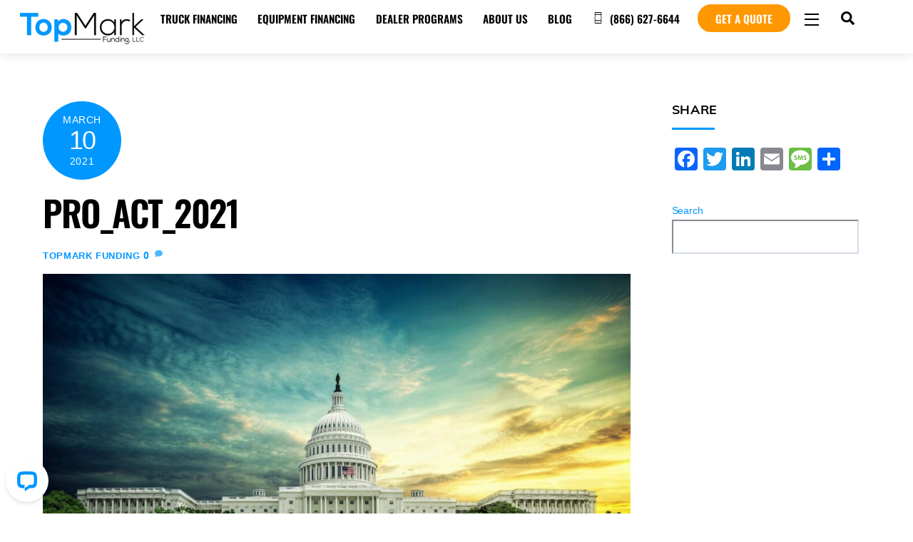

--- FILE ---
content_type: text/html; charset=UTF-8
request_url: https://www.topmarkfunding.com/the-pro-act-of-2021/pro_act_2021/
body_size: 22216
content:
<!DOCTYPE html>
<html lang="en-US" prefix="og: https://ogp.me/ns#">
<head>
        <meta charset="UTF-8">
        <meta name="viewport" content="width=device-width, initial-scale=1, minimum-scale=1">
        <style id="tb_inline_styles" data-no-optimize="1">.tb_animation_on{overflow-x:hidden}.themify_builder .wow{visibility:hidden;animation-fill-mode:both}[data-tf-animation]{will-change:transform,opacity,visibility}.themify_builder .tf_lax_done{transition-duration:.8s;transition-timing-function:cubic-bezier(.165,.84,.44,1)}[data-sticky-active].tb_sticky_scroll_active{z-index:1}[data-sticky-active].tb_sticky_scroll_active .hide-on-stick{display:none}@media(min-width:1281px){.hide-desktop{width:0!important;height:0!important;padding:0!important;visibility:hidden!important;margin:0!important;display:table-column!important;background:0!important;content-visibility:hidden;overflow:hidden!important}}@media(min-width:769px) and (max-width:1280px){.hide-tablet_landscape{width:0!important;height:0!important;padding:0!important;visibility:hidden!important;margin:0!important;display:table-column!important;background:0!important;content-visibility:hidden;overflow:hidden!important}}@media(min-width:681px) and (max-width:768px){.hide-tablet{width:0!important;height:0!important;padding:0!important;visibility:hidden!important;margin:0!important;display:table-column!important;background:0!important;content-visibility:hidden;overflow:hidden!important}}@media(max-width:680px){.hide-mobile{width:0!important;height:0!important;padding:0!important;visibility:hidden!important;margin:0!important;display:table-column!important;background:0!important;content-visibility:hidden;overflow:hidden!important}}@media(max-width:768px){div.module-gallery-grid{--galn:var(--galt)}}@media(max-width:680px){
                .themify_map.tf_map_loaded{width:100%!important}
                .ui.builder_button,.ui.nav li a{padding:.525em 1.15em}
                .fullheight>.row_inner:not(.tb_col_count_1){min-height:0}
                div.module-gallery-grid{--galn:var(--galm);gap:8px}
            }</style><noscript><style>.themify_builder .wow,.wow .tf_lazy{visibility:visible!important}</style></noscript>            <style id="tf_lazy_style" data-no-optimize="1">
                .tf_svg_lazy{
                    content-visibility:auto;
                    background-size:100% 25%!important;
                    background-repeat:no-repeat!important;
                    background-position:0 0, 0 33.4%,0 66.6%,0 100%!important;
                    transition:filter .3s linear!important;
                    filter:blur(25px)!important;                    transform:translateZ(0)
                }
                .tf_svg_lazy_loaded{
                    filter:blur(0)!important
                }
                [data-lazy]:is(.module,.module_row:not(.tb_first)),.module[data-lazy] .ui,.module_row[data-lazy]:not(.tb_first):is(>.row_inner,.module_column[data-lazy],.module_subrow[data-lazy]){
                    background-image:none!important
                }
            </style>
            <noscript>
                <style>
                    .tf_svg_lazy{
                        display:none!important
                    }
                </style>
            </noscript>
                    <style id="tf_lazy_common" data-no-optimize="1">
                        img{
                max-width:100%;
                height:auto
            }
                                    :where(.tf_in_flx,.tf_flx){display:inline-flex;flex-wrap:wrap;place-items:center}
            .tf_fa,:is(em,i) tf-lottie{display:inline-block;vertical-align:middle}:is(em,i) tf-lottie{width:1.5em;height:1.5em}.tf_fa{width:1em;height:1em;stroke-width:0;stroke:currentColor;overflow:visible;fill:currentColor;pointer-events:none;text-rendering:optimizeSpeed;buffered-rendering:static}#tf_svg symbol{overflow:visible}:where(.tf_lazy){position:relative;visibility:visible;display:block;opacity:.3}.wow .tf_lazy:not(.tf_swiper-slide){visibility:hidden;opacity:1}div.tf_audio_lazy audio{visibility:hidden;height:0;display:inline}.mejs-container{visibility:visible}.tf_iframe_lazy{transition:opacity .3s ease-in-out;min-height:10px}:where(.tf_flx),.tf_swiper-wrapper{display:flex}.tf_swiper-slide{flex-shrink:0;opacity:0;width:100%;height:100%}.tf_swiper-wrapper>br,.tf_lazy.tf_swiper-wrapper .tf_lazy:after,.tf_lazy.tf_swiper-wrapper .tf_lazy:before{display:none}.tf_lazy:after,.tf_lazy:before{content:'';display:inline-block;position:absolute;width:10px!important;height:10px!important;margin:0 3px;top:50%!important;inset-inline:auto 50%!important;border-radius:100%;background-color:currentColor;visibility:visible;animation:tf-hrz-loader infinite .75s cubic-bezier(.2,.68,.18,1.08)}.tf_lazy:after{width:6px!important;height:6px!important;inset-inline:50% auto!important;margin-top:3px;animation-delay:-.4s}@keyframes tf-hrz-loader{0%,100%{transform:scale(1);opacity:1}50%{transform:scale(.1);opacity:.6}}.tf_lazy_lightbox{position:fixed;background:rgba(11,11,11,.8);color:#ccc;top:0;left:0;display:flex;align-items:center;justify-content:center;z-index:999}.tf_lazy_lightbox .tf_lazy:after,.tf_lazy_lightbox .tf_lazy:before{background:#fff}.tf_vd_lazy,tf-lottie{display:flex;flex-wrap:wrap}tf-lottie{aspect-ratio:1.777}.tf_w.tf_vd_lazy video{width:100%;height:auto;position:static;object-fit:cover}
        </style>
        <!-- Google tag (gtag.js) consent mode dataLayer added by Site Kit -->
<script id="google_gtagjs-js-consent-mode-data-layer">
window.dataLayer = window.dataLayer || [];function gtag(){dataLayer.push(arguments);}
gtag('consent', 'default', {"ad_personalization":"denied","ad_storage":"denied","ad_user_data":"denied","analytics_storage":"denied","functionality_storage":"denied","security_storage":"denied","personalization_storage":"denied","region":["AT","BE","BG","CH","CY","CZ","DE","DK","EE","ES","FI","FR","GB","GR","HR","HU","IE","IS","IT","LI","LT","LU","LV","MT","NL","NO","PL","PT","RO","SE","SI","SK"],"wait_for_update":500});
window._googlesitekitConsentCategoryMap = {"statistics":["analytics_storage"],"marketing":["ad_storage","ad_user_data","ad_personalization"],"functional":["functionality_storage","security_storage"],"preferences":["personalization_storage"]};
window._googlesitekitConsents = {"ad_personalization":"denied","ad_storage":"denied","ad_user_data":"denied","analytics_storage":"denied","functionality_storage":"denied","security_storage":"denied","personalization_storage":"denied","region":["AT","BE","BG","CH","CY","CZ","DE","DK","EE","ES","FI","FR","GB","GR","HR","HU","IE","IS","IT","LI","LT","LU","LV","MT","NL","NO","PL","PT","RO","SE","SI","SK"],"wait_for_update":500};
</script>
<!-- End Google tag (gtag.js) consent mode dataLayer added by Site Kit -->

<!-- Search Engine Optimization by Rank Math PRO - https://rankmath.com/ -->
<title>PRO_Act_2021 &ndash; TopMark Funding</title>
<meta name="robots" content="follow, index, max-snippet:-1, max-video-preview:-1, max-image-preview:large"/>
<link rel="canonical" href="https://www.topmarkfunding.com/the-pro-act-of-2021/pro_act_2021/" />
<meta property="og:locale" content="en_US" />
<meta property="og:type" content="article" />
<meta property="og:title" content="PRO_Act_2021 &ndash; TopMark Funding" />
<meta property="og:url" content="https://www.topmarkfunding.com/the-pro-act-of-2021/pro_act_2021/" />
<meta property="og:site_name" content="TopMark Funding" />
<meta property="article:publisher" content="https://www.facebook.com/TopMarkFunding/" />
<meta property="og:updated_time" content="2021-03-10T09:15:57-08:00" />
<meta property="og:image" content="https://www.topmarkfunding.com/wp-content/uploads/2021/03/PRO_Act_2021.jpg" />
<meta property="og:image:secure_url" content="https://www.topmarkfunding.com/wp-content/uploads/2021/03/PRO_Act_2021.jpg" />
<meta property="og:image:width" content="1600" />
<meta property="og:image:height" content="1036" />
<meta property="og:image:alt" content="PRO_Act_2021" />
<meta property="og:image:type" content="image/jpeg" />
<meta name="twitter:card" content="summary_large_image" />
<meta name="twitter:title" content="PRO_Act_2021 &ndash; TopMark Funding" />
<meta name="twitter:site" content="@TopMarkFunding" />
<meta name="twitter:creator" content="@TopMarkFunding" />
<meta name="twitter:image" content="https://www.topmarkfunding.com/wp-content/uploads/2021/03/PRO_Act_2021.jpg" />
<script type="application/ld+json" class="rank-math-schema-pro">{"@context":"https://schema.org","@graph":[{"@type":"BreadcrumbList","@id":"https://www.topmarkfunding.com/the-pro-act-of-2021/pro_act_2021/#breadcrumb","itemListElement":[{"@type":"ListItem","position":"1","item":{"@id":"https://www.topmarkfunding.com","name":"Home"}},{"@type":"ListItem","position":"2","item":{"@id":"https://www.topmarkfunding.com/category/business/","name":"Business"}},{"@type":"ListItem","position":"3","item":{"@id":"https://www.topmarkfunding.com/the-pro-act-of-2021/","name":"The PRO Act of 2021"}},{"@type":"ListItem","position":"4","item":{"@id":"https://www.topmarkfunding.com/the-pro-act-of-2021/pro_act_2021/","name":"PRO_Act_2021"}}]}]}</script>
<!-- /Rank Math WordPress SEO plugin -->

<link rel="alternate" type="application/rss+xml" title="TopMark Funding &raquo; Feed" href="https://www.topmarkfunding.com/feed/" />
<link rel="alternate" type="application/rss+xml" title="TopMark Funding &raquo; Comments Feed" href="https://www.topmarkfunding.com/comments/feed/" />
<link rel="alternate" type="application/rss+xml" title="TopMark Funding &raquo; PRO_Act_2021 Comments Feed" href="https://www.topmarkfunding.com/the-pro-act-of-2021/pro_act_2021/feed/" />
<link rel="alternate" title="oEmbed (JSON)" type="application/json+oembed" href="https://www.topmarkfunding.com/wp-json/oembed/1.0/embed?url=https%3A%2F%2Fwww.topmarkfunding.com%2Fthe-pro-act-of-2021%2Fpro_act_2021%2F" />
<link rel="alternate" title="oEmbed (XML)" type="text/xml+oembed" href="https://www.topmarkfunding.com/wp-json/oembed/1.0/embed?url=https%3A%2F%2Fwww.topmarkfunding.com%2Fthe-pro-act-of-2021%2Fpro_act_2021%2F&#038;format=xml" />
<style id='wp-img-auto-sizes-contain-inline-css'>
img:is([sizes=auto i],[sizes^="auto," i]){contain-intrinsic-size:3000px 1500px}
/*# sourceURL=wp-img-auto-sizes-contain-inline-css */
</style>
<link rel="preload" href="https://www.topmarkfunding.com/wp-includes/css/dashicons.min.css?ver=6.9" as="style"><link rel='stylesheet' id='dashicons-css' href='https://www.topmarkfunding.com/wp-includes/css/dashicons.min.css?ver=6.9' media='all' />
<link rel="preload" href="https://www.topmarkfunding.com/wp-content/plugins/post-views-counter/css/frontend.css?ver=1.7.3" as="style"><link rel='stylesheet' id='post-views-counter-frontend-css' href='https://www.topmarkfunding.com/wp-content/plugins/post-views-counter/css/frontend.css?ver=1.7.3' media='all' />
<style id='global-styles-inline-css'>
:root{--wp--preset--aspect-ratio--square: 1;--wp--preset--aspect-ratio--4-3: 4/3;--wp--preset--aspect-ratio--3-4: 3/4;--wp--preset--aspect-ratio--3-2: 3/2;--wp--preset--aspect-ratio--2-3: 2/3;--wp--preset--aspect-ratio--16-9: 16/9;--wp--preset--aspect-ratio--9-16: 9/16;--wp--preset--color--black: #000000;--wp--preset--color--cyan-bluish-gray: #abb8c3;--wp--preset--color--white: #ffffff;--wp--preset--color--pale-pink: #f78da7;--wp--preset--color--vivid-red: #cf2e2e;--wp--preset--color--luminous-vivid-orange: #ff6900;--wp--preset--color--luminous-vivid-amber: #fcb900;--wp--preset--color--light-green-cyan: #7bdcb5;--wp--preset--color--vivid-green-cyan: #00d084;--wp--preset--color--pale-cyan-blue: #8ed1fc;--wp--preset--color--vivid-cyan-blue: #0693e3;--wp--preset--color--vivid-purple: #9b51e0;--wp--preset--gradient--vivid-cyan-blue-to-vivid-purple: linear-gradient(135deg,rgb(6,147,227) 0%,rgb(155,81,224) 100%);--wp--preset--gradient--light-green-cyan-to-vivid-green-cyan: linear-gradient(135deg,rgb(122,220,180) 0%,rgb(0,208,130) 100%);--wp--preset--gradient--luminous-vivid-amber-to-luminous-vivid-orange: linear-gradient(135deg,rgb(252,185,0) 0%,rgb(255,105,0) 100%);--wp--preset--gradient--luminous-vivid-orange-to-vivid-red: linear-gradient(135deg,rgb(255,105,0) 0%,rgb(207,46,46) 100%);--wp--preset--gradient--very-light-gray-to-cyan-bluish-gray: linear-gradient(135deg,rgb(238,238,238) 0%,rgb(169,184,195) 100%);--wp--preset--gradient--cool-to-warm-spectrum: linear-gradient(135deg,rgb(74,234,220) 0%,rgb(151,120,209) 20%,rgb(207,42,186) 40%,rgb(238,44,130) 60%,rgb(251,105,98) 80%,rgb(254,248,76) 100%);--wp--preset--gradient--blush-light-purple: linear-gradient(135deg,rgb(255,206,236) 0%,rgb(152,150,240) 100%);--wp--preset--gradient--blush-bordeaux: linear-gradient(135deg,rgb(254,205,165) 0%,rgb(254,45,45) 50%,rgb(107,0,62) 100%);--wp--preset--gradient--luminous-dusk: linear-gradient(135deg,rgb(255,203,112) 0%,rgb(199,81,192) 50%,rgb(65,88,208) 100%);--wp--preset--gradient--pale-ocean: linear-gradient(135deg,rgb(255,245,203) 0%,rgb(182,227,212) 50%,rgb(51,167,181) 100%);--wp--preset--gradient--electric-grass: linear-gradient(135deg,rgb(202,248,128) 0%,rgb(113,206,126) 100%);--wp--preset--gradient--midnight: linear-gradient(135deg,rgb(2,3,129) 0%,rgb(40,116,252) 100%);--wp--preset--font-size--small: 13px;--wp--preset--font-size--medium: clamp(14px, 0.875rem + ((1vw - 3.2px) * 0.469), 20px);--wp--preset--font-size--large: clamp(22.041px, 1.378rem + ((1vw - 3.2px) * 1.091), 36px);--wp--preset--font-size--x-large: clamp(25.014px, 1.563rem + ((1vw - 3.2px) * 1.327), 42px);--wp--preset--font-family--system-font: -apple-system,BlinkMacSystemFont,"Segoe UI",Roboto,Oxygen-Sans,Ubuntu,Cantarell,"Helvetica Neue",sans-serif;--wp--preset--spacing--20: 0.44rem;--wp--preset--spacing--30: 0.67rem;--wp--preset--spacing--40: 1rem;--wp--preset--spacing--50: 1.5rem;--wp--preset--spacing--60: 2.25rem;--wp--preset--spacing--70: 3.38rem;--wp--preset--spacing--80: 5.06rem;--wp--preset--shadow--natural: 6px 6px 9px rgba(0, 0, 0, 0.2);--wp--preset--shadow--deep: 12px 12px 50px rgba(0, 0, 0, 0.4);--wp--preset--shadow--sharp: 6px 6px 0px rgba(0, 0, 0, 0.2);--wp--preset--shadow--outlined: 6px 6px 0px -3px rgb(255, 255, 255), 6px 6px rgb(0, 0, 0);--wp--preset--shadow--crisp: 6px 6px 0px rgb(0, 0, 0);}:where(body) { margin: 0; }.wp-site-blocks > .alignleft { float: left; margin-right: 2em; }.wp-site-blocks > .alignright { float: right; margin-left: 2em; }.wp-site-blocks > .aligncenter { justify-content: center; margin-left: auto; margin-right: auto; }:where(.wp-site-blocks) > * { margin-block-start: 24px; margin-block-end: 0; }:where(.wp-site-blocks) > :first-child { margin-block-start: 0; }:where(.wp-site-blocks) > :last-child { margin-block-end: 0; }:root { --wp--style--block-gap: 24px; }:root :where(.is-layout-flow) > :first-child{margin-block-start: 0;}:root :where(.is-layout-flow) > :last-child{margin-block-end: 0;}:root :where(.is-layout-flow) > *{margin-block-start: 24px;margin-block-end: 0;}:root :where(.is-layout-constrained) > :first-child{margin-block-start: 0;}:root :where(.is-layout-constrained) > :last-child{margin-block-end: 0;}:root :where(.is-layout-constrained) > *{margin-block-start: 24px;margin-block-end: 0;}:root :where(.is-layout-flex){gap: 24px;}:root :where(.is-layout-grid){gap: 24px;}.is-layout-flow > .alignleft{float: left;margin-inline-start: 0;margin-inline-end: 2em;}.is-layout-flow > .alignright{float: right;margin-inline-start: 2em;margin-inline-end: 0;}.is-layout-flow > .aligncenter{margin-left: auto !important;margin-right: auto !important;}.is-layout-constrained > .alignleft{float: left;margin-inline-start: 0;margin-inline-end: 2em;}.is-layout-constrained > .alignright{float: right;margin-inline-start: 2em;margin-inline-end: 0;}.is-layout-constrained > .aligncenter{margin-left: auto !important;margin-right: auto !important;}.is-layout-constrained > :where(:not(.alignleft):not(.alignright):not(.alignfull)){margin-left: auto !important;margin-right: auto !important;}body .is-layout-flex{display: flex;}.is-layout-flex{flex-wrap: wrap;align-items: center;}.is-layout-flex > :is(*, div){margin: 0;}body .is-layout-grid{display: grid;}.is-layout-grid > :is(*, div){margin: 0;}body{font-family: var(--wp--preset--font-family--system-font);font-size: var(--wp--preset--font-size--medium);line-height: 1.6;padding-top: 0px;padding-right: 0px;padding-bottom: 0px;padding-left: 0px;}a:where(:not(.wp-element-button)){text-decoration: underline;}:root :where(.wp-element-button, .wp-block-button__link){background-color: #32373c;border-width: 0;color: #fff;font-family: inherit;font-size: inherit;font-style: inherit;font-weight: inherit;letter-spacing: inherit;line-height: inherit;padding-top: calc(0.667em + 2px);padding-right: calc(1.333em + 2px);padding-bottom: calc(0.667em + 2px);padding-left: calc(1.333em + 2px);text-decoration: none;text-transform: inherit;}.has-black-color{color: var(--wp--preset--color--black) !important;}.has-cyan-bluish-gray-color{color: var(--wp--preset--color--cyan-bluish-gray) !important;}.has-white-color{color: var(--wp--preset--color--white) !important;}.has-pale-pink-color{color: var(--wp--preset--color--pale-pink) !important;}.has-vivid-red-color{color: var(--wp--preset--color--vivid-red) !important;}.has-luminous-vivid-orange-color{color: var(--wp--preset--color--luminous-vivid-orange) !important;}.has-luminous-vivid-amber-color{color: var(--wp--preset--color--luminous-vivid-amber) !important;}.has-light-green-cyan-color{color: var(--wp--preset--color--light-green-cyan) !important;}.has-vivid-green-cyan-color{color: var(--wp--preset--color--vivid-green-cyan) !important;}.has-pale-cyan-blue-color{color: var(--wp--preset--color--pale-cyan-blue) !important;}.has-vivid-cyan-blue-color{color: var(--wp--preset--color--vivid-cyan-blue) !important;}.has-vivid-purple-color{color: var(--wp--preset--color--vivid-purple) !important;}.has-black-background-color{background-color: var(--wp--preset--color--black) !important;}.has-cyan-bluish-gray-background-color{background-color: var(--wp--preset--color--cyan-bluish-gray) !important;}.has-white-background-color{background-color: var(--wp--preset--color--white) !important;}.has-pale-pink-background-color{background-color: var(--wp--preset--color--pale-pink) !important;}.has-vivid-red-background-color{background-color: var(--wp--preset--color--vivid-red) !important;}.has-luminous-vivid-orange-background-color{background-color: var(--wp--preset--color--luminous-vivid-orange) !important;}.has-luminous-vivid-amber-background-color{background-color: var(--wp--preset--color--luminous-vivid-amber) !important;}.has-light-green-cyan-background-color{background-color: var(--wp--preset--color--light-green-cyan) !important;}.has-vivid-green-cyan-background-color{background-color: var(--wp--preset--color--vivid-green-cyan) !important;}.has-pale-cyan-blue-background-color{background-color: var(--wp--preset--color--pale-cyan-blue) !important;}.has-vivid-cyan-blue-background-color{background-color: var(--wp--preset--color--vivid-cyan-blue) !important;}.has-vivid-purple-background-color{background-color: var(--wp--preset--color--vivid-purple) !important;}.has-black-border-color{border-color: var(--wp--preset--color--black) !important;}.has-cyan-bluish-gray-border-color{border-color: var(--wp--preset--color--cyan-bluish-gray) !important;}.has-white-border-color{border-color: var(--wp--preset--color--white) !important;}.has-pale-pink-border-color{border-color: var(--wp--preset--color--pale-pink) !important;}.has-vivid-red-border-color{border-color: var(--wp--preset--color--vivid-red) !important;}.has-luminous-vivid-orange-border-color{border-color: var(--wp--preset--color--luminous-vivid-orange) !important;}.has-luminous-vivid-amber-border-color{border-color: var(--wp--preset--color--luminous-vivid-amber) !important;}.has-light-green-cyan-border-color{border-color: var(--wp--preset--color--light-green-cyan) !important;}.has-vivid-green-cyan-border-color{border-color: var(--wp--preset--color--vivid-green-cyan) !important;}.has-pale-cyan-blue-border-color{border-color: var(--wp--preset--color--pale-cyan-blue) !important;}.has-vivid-cyan-blue-border-color{border-color: var(--wp--preset--color--vivid-cyan-blue) !important;}.has-vivid-purple-border-color{border-color: var(--wp--preset--color--vivid-purple) !important;}.has-vivid-cyan-blue-to-vivid-purple-gradient-background{background: var(--wp--preset--gradient--vivid-cyan-blue-to-vivid-purple) !important;}.has-light-green-cyan-to-vivid-green-cyan-gradient-background{background: var(--wp--preset--gradient--light-green-cyan-to-vivid-green-cyan) !important;}.has-luminous-vivid-amber-to-luminous-vivid-orange-gradient-background{background: var(--wp--preset--gradient--luminous-vivid-amber-to-luminous-vivid-orange) !important;}.has-luminous-vivid-orange-to-vivid-red-gradient-background{background: var(--wp--preset--gradient--luminous-vivid-orange-to-vivid-red) !important;}.has-very-light-gray-to-cyan-bluish-gray-gradient-background{background: var(--wp--preset--gradient--very-light-gray-to-cyan-bluish-gray) !important;}.has-cool-to-warm-spectrum-gradient-background{background: var(--wp--preset--gradient--cool-to-warm-spectrum) !important;}.has-blush-light-purple-gradient-background{background: var(--wp--preset--gradient--blush-light-purple) !important;}.has-blush-bordeaux-gradient-background{background: var(--wp--preset--gradient--blush-bordeaux) !important;}.has-luminous-dusk-gradient-background{background: var(--wp--preset--gradient--luminous-dusk) !important;}.has-pale-ocean-gradient-background{background: var(--wp--preset--gradient--pale-ocean) !important;}.has-electric-grass-gradient-background{background: var(--wp--preset--gradient--electric-grass) !important;}.has-midnight-gradient-background{background: var(--wp--preset--gradient--midnight) !important;}.has-small-font-size{font-size: var(--wp--preset--font-size--small) !important;}.has-medium-font-size{font-size: var(--wp--preset--font-size--medium) !important;}.has-large-font-size{font-size: var(--wp--preset--font-size--large) !important;}.has-x-large-font-size{font-size: var(--wp--preset--font-size--x-large) !important;}.has-system-font-font-family{font-family: var(--wp--preset--font-family--system-font) !important;}
:root :where(.wp-block-pullquote){font-size: clamp(0.984em, 0.984rem + ((1vw - 0.2em) * 0.645), 1.5em);line-height: 1.6;}
/*# sourceURL=global-styles-inline-css */
</style>
<link rel="preload" href="https://www.topmarkfunding.com/wp-content/plugins/business-reviews-bundle/assets/css/public-main.css?ver=1.9.134" as="style"><link rel='stylesheet' id='brb-public-main-css-css' href='https://www.topmarkfunding.com/wp-content/plugins/business-reviews-bundle/assets/css/public-main.css?ver=1.9.134' media='all' />
<link rel="preload" href="https://www.topmarkfunding.com/wp-content/plugins/widget-google-reviews/assets/css/public-main.css?ver=6.9.4" as="style"><link rel='stylesheet' id='grw-public-main-css-css' href='https://www.topmarkfunding.com/wp-content/plugins/widget-google-reviews/assets/css/public-main.css?ver=6.9.4' media='all' />
<link rel="preload" href="https://www.topmarkfunding.com/wp-content/plugins/add-to-any/addtoany.min.css?ver=1.16" as="style"><link rel='stylesheet' id='addtoany-css' href='https://www.topmarkfunding.com/wp-content/plugins/add-to-any/addtoany.min.css?ver=1.16' media='all' />
<script src="https://www.topmarkfunding.com/wp-includes/js/jquery/jquery.min.js?ver=3.7.1" id="jquery-core-js"></script>
<script src="https://www.topmarkfunding.com/wp-includes/js/jquery/jquery-migrate.min.js?ver=3.4.1" id="jquery-migrate-js"></script>
<script id="addtoany-core-js-before">
window.a2a_config=window.a2a_config||{};a2a_config.callbacks=[];a2a_config.overlays=[];a2a_config.templates={};

//# sourceURL=addtoany-core-js-before
</script>
<script defer src="https://static.addtoany.com/menu/page.js" id="addtoany-core-js"></script>
<script defer src="https://www.topmarkfunding.com/wp-content/plugins/add-to-any/addtoany.min.js?ver=1.1" id="addtoany-jquery-js"></script>
<script id="brb-public-main-js-js-extra">
var brb_vars = {"ajaxurl":"https://www.topmarkfunding.com/wp-admin/admin-ajax.php","gavatar":"https://www.topmarkfunding.com/wp-content/plugins/business-reviews-bundle/assets/img/google_avatar.png"};
//# sourceURL=brb-public-main-js-js-extra
</script>
<script defer="defer" src="https://www.topmarkfunding.com/wp-content/plugins/business-reviews-bundle/assets/js/public-main.js?ver=1.9.134" id="brb-public-main-js-js"></script>
<script defer="defer" src="https://www.topmarkfunding.com/wp-content/plugins/widget-google-reviews/assets/js/public-main.js?ver=6.9.4" id="grw-public-main-js-js"></script>

<!-- Google tag (gtag.js) snippet added by Site Kit -->
<!-- Google Analytics snippet added by Site Kit -->
<script src="https://www.googletagmanager.com/gtag/js?id=G-40PFHSRPW1" id="google_gtagjs-js" async></script>
<script id="google_gtagjs-js-after">
window.dataLayer = window.dataLayer || [];function gtag(){dataLayer.push(arguments);}
gtag("set","linker",{"domains":["www.topmarkfunding.com"]});
gtag("js", new Date());
gtag("set", "developer_id.dZTNiMT", true);
gtag("config", "G-40PFHSRPW1", {"googlesitekit_post_type":"attachment"});
//# sourceURL=google_gtagjs-js-after
</script>
<link rel="https://api.w.org/" href="https://www.topmarkfunding.com/wp-json/" /><link rel="alternate" title="JSON" type="application/json" href="https://www.topmarkfunding.com/wp-json/wp/v2/media/20931" /><link rel="EditURI" type="application/rsd+xml" title="RSD" href="https://www.topmarkfunding.com/xmlrpc.php?rsd" />
<meta name="generator" content="WordPress 6.9" />
<link rel='shortlink' href='https://www.topmarkfunding.com/?p=20931' />
<meta name="generator" content="Site Kit by Google 1.170.0" />
	<style>
	@keyframes themifyAnimatedBG{
		0%{background-color:#33baab}100%{background-color:#e33b9e}50%{background-color:#4961d7}33.3%{background-color:#2ea85c}25%{background-color:#2bb8ed}20%{background-color:#dd5135}
	}
	.module_row.animated-bg{
		animation:themifyAnimatedBG 30000ms infinite alternate
	}
	</style>
	<!-- Google Tag Manager -->
<script>(function(w,d,s,l,i){w[l]=w[l]||[];w[l].push({'gtm.start':
new Date().getTime(),event:'gtm.js'});var f=d.getElementsByTagName(s)[0],
j=d.createElement(s),dl=l!='dataLayer'?'&l='+l:'';j.async=true;j.src=
'https://www.googletagmanager.com/gtm.js?id='+i+dl;f.parentNode.insertBefore(j,f);
})(window,document,'script','dataLayer','GTM-M7Z4P63');</script>
<!-- End Google Tag Manager -->

<!-- TrustBox script --> <script type="text/javascript" src="//widget.trustpilot.com/bootstrap/v5/tp.widget.bootstrap.min.js" async></script> <!-- End TrustBox script -->

<script id="mcjs">!function(c,h,i,m,p){m=c.createElement(h),p=c.getElementsByTagName(h)[0],m.async=1,m.src=i,p.parentNode.insertBefore(m,p)}(document,"script","https://chimpstatic.com/mcjs-connected/js/users/9ed77a8709aff7f7f1910ed28/3fb650b44c75b518d8e0058cc.js");</script>
<link rel="icon" href="https://www.topmarkfunding.com/wp-content/uploads/2022/11/cropped-TM-Favicon-01-32x32.jpg" sizes="32x32" />
<link rel="icon" href="https://www.topmarkfunding.com/wp-content/uploads/2022/11/cropped-TM-Favicon-01-192x192.jpg" sizes="192x192" />
<link rel="apple-touch-icon" href="https://www.topmarkfunding.com/wp-content/uploads/2022/11/cropped-TM-Favicon-01-180x180.jpg" />
<meta name="msapplication-TileImage" content="https://www.topmarkfunding.com/wp-content/uploads/2022/11/cropped-TM-Favicon-01-270x270.jpg" />
<link rel="prefetch" href="https://www.topmarkfunding.com/wp-content/themes/themify-ultra/js/themify-script.js?ver=8.0.8" as="script" fetchpriority="low"><link rel="prefetch" href="https://www.topmarkfunding.com/wp-content/themes/themify-ultra/themify/js/modules/themify-sidemenu.js?ver=8.2.0" as="script" fetchpriority="low"><link rel="preload" href="https://www.topmarkfunding.com/wp-content/uploads/2019/10/TopMark-Funding-Logo-175x44.png" as="image"><link rel="preload" href="https://www.topmarkfunding.com/wp-content/uploads/2019/07/TopMark-Funding-Logo-Blue-and-White.png" as="image"><style id="tf_gf_fonts_style">@font-face{font-family:'Muli';font-style:italic;font-display:swap;src:url(https://fonts.gstatic.com/s/muli/v34/7Au-p_0qiz-afTf2IALT8kU.woff2) format('woff2');unicode-range:U+0102-0103,U+0110-0111,U+0128-0129,U+0168-0169,U+01A0-01A1,U+01AF-01B0,U+0300-0301,U+0303-0304,U+0308-0309,U+0323,U+0329,U+1EA0-1EF9,U+20AB;}@font-face{font-family:'Muli';font-style:italic;font-display:swap;src:url(https://fonts.gstatic.com/s/muli/v34/7Au-p_0qiz-afTf2IQLT8kU.woff2) format('woff2');unicode-range:U+0100-02BA,U+02BD-02C5,U+02C7-02CC,U+02CE-02D7,U+02DD-02FF,U+0304,U+0308,U+0329,U+1D00-1DBF,U+1E00-1E9F,U+1EF2-1EFF,U+2020,U+20A0-20AB,U+20AD-20C0,U+2113,U+2C60-2C7F,U+A720-A7FF;}@font-face{font-family:'Muli';font-style:italic;font-display:swap;src:url(https://fonts.gstatic.com/s/muli/v34/7Au-p_0qiz-afTf2LwLT.woff2) format('woff2');unicode-range:U+0000-00FF,U+0131,U+0152-0153,U+02BB-02BC,U+02C6,U+02DA,U+02DC,U+0304,U+0308,U+0329,U+2000-206F,U+20AC,U+2122,U+2191,U+2193,U+2212,U+2215,U+FEFF,U+FFFD;}@font-face{font-family:'Muli';font-style:italic;font-weight:600;font-display:swap;src:url(https://fonts.gstatic.com/s/muli/v34/7Au-p_0qiz-afTf2IALT8kU.woff2) format('woff2');unicode-range:U+0102-0103,U+0110-0111,U+0128-0129,U+0168-0169,U+01A0-01A1,U+01AF-01B0,U+0300-0301,U+0303-0304,U+0308-0309,U+0323,U+0329,U+1EA0-1EF9,U+20AB;}@font-face{font-family:'Muli';font-style:italic;font-weight:600;font-display:swap;src:url(https://fonts.gstatic.com/s/muli/v34/7Au-p_0qiz-afTf2IQLT8kU.woff2) format('woff2');unicode-range:U+0100-02BA,U+02BD-02C5,U+02C7-02CC,U+02CE-02D7,U+02DD-02FF,U+0304,U+0308,U+0329,U+1D00-1DBF,U+1E00-1E9F,U+1EF2-1EFF,U+2020,U+20A0-20AB,U+20AD-20C0,U+2113,U+2C60-2C7F,U+A720-A7FF;}@font-face{font-family:'Muli';font-style:italic;font-weight:600;font-display:swap;src:url(https://fonts.gstatic.com/s/muli/v34/7Au-p_0qiz-afTf2LwLT.woff2) format('woff2');unicode-range:U+0000-00FF,U+0131,U+0152-0153,U+02BB-02BC,U+02C6,U+02DA,U+02DC,U+0304,U+0308,U+0329,U+2000-206F,U+20AC,U+2122,U+2191,U+2193,U+2212,U+2215,U+FEFF,U+FFFD;}@font-face{font-family:'Muli';font-style:italic;font-weight:700;font-display:swap;src:url(https://fonts.gstatic.com/s/muli/v34/7Au-p_0qiz-afTf2IALT8kU.woff2) format('woff2');unicode-range:U+0102-0103,U+0110-0111,U+0128-0129,U+0168-0169,U+01A0-01A1,U+01AF-01B0,U+0300-0301,U+0303-0304,U+0308-0309,U+0323,U+0329,U+1EA0-1EF9,U+20AB;}@font-face{font-family:'Muli';font-style:italic;font-weight:700;font-display:swap;src:url(https://fonts.gstatic.com/s/muli/v34/7Au-p_0qiz-afTf2IQLT8kU.woff2) format('woff2');unicode-range:U+0100-02BA,U+02BD-02C5,U+02C7-02CC,U+02CE-02D7,U+02DD-02FF,U+0304,U+0308,U+0329,U+1D00-1DBF,U+1E00-1E9F,U+1EF2-1EFF,U+2020,U+20A0-20AB,U+20AD-20C0,U+2113,U+2C60-2C7F,U+A720-A7FF;}@font-face{font-family:'Muli';font-style:italic;font-weight:700;font-display:swap;src:url(https://fonts.gstatic.com/s/muli/v34/7Au-p_0qiz-afTf2LwLT.woff2) format('woff2');unicode-range:U+0000-00FF,U+0131,U+0152-0153,U+02BB-02BC,U+02C6,U+02DA,U+02DC,U+0304,U+0308,U+0329,U+2000-206F,U+20AC,U+2122,U+2191,U+2193,U+2212,U+2215,U+FEFF,U+FFFD;}@font-face{font-family:'Muli';font-display:swap;src:url(https://fonts.gstatic.com/s/muli/v34/7Auwp_0qiz-afT3GLRrX.woff2) format('woff2');unicode-range:U+0102-0103,U+0110-0111,U+0128-0129,U+0168-0169,U+01A0-01A1,U+01AF-01B0,U+0300-0301,U+0303-0304,U+0308-0309,U+0323,U+0329,U+1EA0-1EF9,U+20AB;}@font-face{font-family:'Muli';font-display:swap;src:url(https://fonts.gstatic.com/s/muli/v34/7Auwp_0qiz-afTzGLRrX.woff2) format('woff2');unicode-range:U+0100-02BA,U+02BD-02C5,U+02C7-02CC,U+02CE-02D7,U+02DD-02FF,U+0304,U+0308,U+0329,U+1D00-1DBF,U+1E00-1E9F,U+1EF2-1EFF,U+2020,U+20A0-20AB,U+20AD-20C0,U+2113,U+2C60-2C7F,U+A720-A7FF;}@font-face{font-family:'Muli';font-display:swap;src:url(https://fonts.gstatic.com/s/muli/v34/7Auwp_0qiz-afTLGLQ.woff2) format('woff2');unicode-range:U+0000-00FF,U+0131,U+0152-0153,U+02BB-02BC,U+02C6,U+02DA,U+02DC,U+0304,U+0308,U+0329,U+2000-206F,U+20AC,U+2122,U+2191,U+2193,U+2212,U+2215,U+FEFF,U+FFFD;}@font-face{font-family:'Muli';font-weight:600;font-display:swap;src:url(https://fonts.gstatic.com/s/muli/v34/7Auwp_0qiz-afT3GLRrX.woff2) format('woff2');unicode-range:U+0102-0103,U+0110-0111,U+0128-0129,U+0168-0169,U+01A0-01A1,U+01AF-01B0,U+0300-0301,U+0303-0304,U+0308-0309,U+0323,U+0329,U+1EA0-1EF9,U+20AB;}@font-face{font-family:'Muli';font-weight:600;font-display:swap;src:url(https://fonts.gstatic.com/s/muli/v34/7Auwp_0qiz-afTzGLRrX.woff2) format('woff2');unicode-range:U+0100-02BA,U+02BD-02C5,U+02C7-02CC,U+02CE-02D7,U+02DD-02FF,U+0304,U+0308,U+0329,U+1D00-1DBF,U+1E00-1E9F,U+1EF2-1EFF,U+2020,U+20A0-20AB,U+20AD-20C0,U+2113,U+2C60-2C7F,U+A720-A7FF;}@font-face{font-family:'Muli';font-weight:600;font-display:swap;src:url(https://fonts.gstatic.com/s/muli/v34/7Auwp_0qiz-afTLGLQ.woff2) format('woff2');unicode-range:U+0000-00FF,U+0131,U+0152-0153,U+02BB-02BC,U+02C6,U+02DA,U+02DC,U+0304,U+0308,U+0329,U+2000-206F,U+20AC,U+2122,U+2191,U+2193,U+2212,U+2215,U+FEFF,U+FFFD;}@font-face{font-family:'Muli';font-weight:700;font-display:swap;src:url(https://fonts.gstatic.com/s/muli/v34/7Auwp_0qiz-afT3GLRrX.woff2) format('woff2');unicode-range:U+0102-0103,U+0110-0111,U+0128-0129,U+0168-0169,U+01A0-01A1,U+01AF-01B0,U+0300-0301,U+0303-0304,U+0308-0309,U+0323,U+0329,U+1EA0-1EF9,U+20AB;}@font-face{font-family:'Muli';font-weight:700;font-display:swap;src:url(https://fonts.gstatic.com/s/muli/v34/7Auwp_0qiz-afTzGLRrX.woff2) format('woff2');unicode-range:U+0100-02BA,U+02BD-02C5,U+02C7-02CC,U+02CE-02D7,U+02DD-02FF,U+0304,U+0308,U+0329,U+1D00-1DBF,U+1E00-1E9F,U+1EF2-1EFF,U+2020,U+20A0-20AB,U+20AD-20C0,U+2113,U+2C60-2C7F,U+A720-A7FF;}@font-face{font-family:'Muli';font-weight:700;font-display:swap;src:url(https://fonts.gstatic.com/s/muli/v34/7Auwp_0qiz-afTLGLQ.woff2) format('woff2');unicode-range:U+0000-00FF,U+0131,U+0152-0153,U+02BB-02BC,U+02C6,U+02DA,U+02DC,U+0304,U+0308,U+0329,U+2000-206F,U+20AC,U+2122,U+2191,U+2193,U+2212,U+2215,U+FEFF,U+FFFD;}@font-face{font-family:'Oswald';font-display:swap;src:url(https://fonts.gstatic.com/s/oswald/v57/TK3IWkUHHAIjg75cFRf3bXL8LICs1_Fv40pKlN4NNSeSASz7FmlbHYjedg.woff2) format('woff2');unicode-range:U+0460-052F,U+1C80-1C8A,U+20B4,U+2DE0-2DFF,U+A640-A69F,U+FE2E-FE2F;}@font-face{font-family:'Oswald';font-display:swap;src:url(https://fonts.gstatic.com/s/oswald/v57/TK3IWkUHHAIjg75cFRf3bXL8LICs1_Fv40pKlN4NNSeSASz7FmlSHYjedg.woff2) format('woff2');unicode-range:U+0301,U+0400-045F,U+0490-0491,U+04B0-04B1,U+2116;}@font-face{font-family:'Oswald';font-display:swap;src:url(https://fonts.gstatic.com/s/oswald/v57/TK3IWkUHHAIjg75cFRf3bXL8LICs1_Fv40pKlN4NNSeSASz7FmlZHYjedg.woff2) format('woff2');unicode-range:U+0102-0103,U+0110-0111,U+0128-0129,U+0168-0169,U+01A0-01A1,U+01AF-01B0,U+0300-0301,U+0303-0304,U+0308-0309,U+0323,U+0329,U+1EA0-1EF9,U+20AB;}@font-face{font-family:'Oswald';font-display:swap;src:url(https://fonts.gstatic.com/s/oswald/v57/TK3IWkUHHAIjg75cFRf3bXL8LICs1_Fv40pKlN4NNSeSASz7FmlYHYjedg.woff2) format('woff2');unicode-range:U+0100-02BA,U+02BD-02C5,U+02C7-02CC,U+02CE-02D7,U+02DD-02FF,U+0304,U+0308,U+0329,U+1D00-1DBF,U+1E00-1E9F,U+1EF2-1EFF,U+2020,U+20A0-20AB,U+20AD-20C0,U+2113,U+2C60-2C7F,U+A720-A7FF;}@font-face{font-family:'Oswald';font-display:swap;src:url(https://fonts.gstatic.com/s/oswald/v57/TK3IWkUHHAIjg75cFRf3bXL8LICs1_Fv40pKlN4NNSeSASz7FmlWHYg.woff2) format('woff2');unicode-range:U+0000-00FF,U+0131,U+0152-0153,U+02BB-02BC,U+02C6,U+02DA,U+02DC,U+0304,U+0308,U+0329,U+2000-206F,U+20AC,U+2122,U+2191,U+2193,U+2212,U+2215,U+FEFF,U+FFFD;}@font-face{font-family:'Oswald';font-weight:600;font-display:swap;src:url(https://fonts.gstatic.com/s/oswald/v57/TK3IWkUHHAIjg75cFRf3bXL8LICs1_Fv40pKlN4NNSeSASz7FmlbHYjedg.woff2) format('woff2');unicode-range:U+0460-052F,U+1C80-1C8A,U+20B4,U+2DE0-2DFF,U+A640-A69F,U+FE2E-FE2F;}@font-face{font-family:'Oswald';font-weight:600;font-display:swap;src:url(https://fonts.gstatic.com/s/oswald/v57/TK3IWkUHHAIjg75cFRf3bXL8LICs1_Fv40pKlN4NNSeSASz7FmlSHYjedg.woff2) format('woff2');unicode-range:U+0301,U+0400-045F,U+0490-0491,U+04B0-04B1,U+2116;}@font-face{font-family:'Oswald';font-weight:600;font-display:swap;src:url(https://fonts.gstatic.com/s/oswald/v57/TK3IWkUHHAIjg75cFRf3bXL8LICs1_Fv40pKlN4NNSeSASz7FmlZHYjedg.woff2) format('woff2');unicode-range:U+0102-0103,U+0110-0111,U+0128-0129,U+0168-0169,U+01A0-01A1,U+01AF-01B0,U+0300-0301,U+0303-0304,U+0308-0309,U+0323,U+0329,U+1EA0-1EF9,U+20AB;}@font-face{font-family:'Oswald';font-weight:600;font-display:swap;src:url(https://fonts.gstatic.com/s/oswald/v57/TK3IWkUHHAIjg75cFRf3bXL8LICs1_Fv40pKlN4NNSeSASz7FmlYHYjedg.woff2) format('woff2');unicode-range:U+0100-02BA,U+02BD-02C5,U+02C7-02CC,U+02CE-02D7,U+02DD-02FF,U+0304,U+0308,U+0329,U+1D00-1DBF,U+1E00-1E9F,U+1EF2-1EFF,U+2020,U+20A0-20AB,U+20AD-20C0,U+2113,U+2C60-2C7F,U+A720-A7FF;}@font-face{font-family:'Oswald';font-weight:600;font-display:swap;src:url(https://fonts.gstatic.com/s/oswald/v57/TK3IWkUHHAIjg75cFRf3bXL8LICs1_Fv40pKlN4NNSeSASz7FmlWHYg.woff2) format('woff2');unicode-range:U+0000-00FF,U+0131,U+0152-0153,U+02BB-02BC,U+02C6,U+02DA,U+02DC,U+0304,U+0308,U+0329,U+2000-206F,U+20AC,U+2122,U+2191,U+2193,U+2212,U+2215,U+FEFF,U+FFFD;}</style><link rel="preload" fetchpriority="high" href="https://www.topmarkfunding.com/wp-content/uploads/themify-concate/2601557842/themify-1189220164.css" as="style"><link fetchpriority="high" id="themify_concate-css" rel="stylesheet" href="https://www.topmarkfunding.com/wp-content/uploads/themify-concate/2601557842/themify-1189220164.css"><link rel="preconnect" href="https://www.google-analytics.com"></head>
<body class="attachment wp-singular attachment-template-default single single-attachment postid-20931 attachmentid-20931 attachment-jpeg wp-theme-themify-ultra skin-agency3 sidebar1 default_width no-home tb_animation_on ready-view header-top-bar fixed-header-enabled revealing-header footer-horizontal-left tagline-off menu-slide-down footer-menu-navigation-off sidemenu-active">
<a class="screen-reader-text skip-to-content" href="#content">Skip to content</a><svg id="tf_svg" style="display:none"><defs><symbol id="tf-ti-search" viewBox="0 0 32 32"><path d="m31.25 29.875-1.313 1.313-9.75-9.75a12.019 12.019 0 0 1-7.938 3c-6.75 0-12.25-5.5-12.25-12.25 0-3.25 1.25-6.375 3.563-8.688C5.875 1.25 8.937-.063 12.25-.063c6.75 0 12.25 5.5 12.25 12.25 0 3-1.125 5.813-3 7.938zm-19-7.312c5.688 0 10.313-4.688 10.313-10.375S17.938 1.813 12.25 1.813c-2.813 0-5.375 1.125-7.313 3.063-2 1.938-3.063 4.563-3.063 7.313 0 5.688 4.625 10.375 10.375 10.375z"/></symbol><symbol id="tf-fab-facebook" viewBox="0 0 17 32"><path d="M13.5 5.31q-1.13 0-1.78.38t-.85.94-.18 1.43V12H16l-.75 5.69h-4.56V32H4.8V17.7H0V12h4.8V7.5q0-3.56 2-5.53T12.13 0q2.68 0 4.37.25v5.06h-3z"/></symbol><symbol id="tf-fab-instagram" viewBox="0 0 32 32"><path d="M14 8.81q3 0 5.1 2.1t2.09 5.1-2.1 5.08T14 23.2t-5.1-2.1T6.82 16t2.1-5.1T14 8.82zm0 11.88q1.94 0 3.31-1.38T18.7 16t-1.38-3.31T14 11.3t-3.31 1.38T9.3 16t1.38 3.31T14 20.7zM23.13 8.5q0 .69-.47 1.19t-1.16.5-1.19-.5-.5-1.19.5-1.16 1.19-.46 1.16.46.46 1.16zm4.8 1.75Q28 11.94 28 16t-.06 5.75q-.19 3.81-2.28 5.9t-5.9 2.23Q18.05 30 14 30t-5.75-.13q-3.81-.18-5.87-2.25-.82-.75-1.32-1.75t-.72-1.93-.21-2.2Q0 20.07 0 16t.13-5.81Q.3 6.44 2.38 4.37q2.06-2.12 5.87-2.31Q9.94 2 14 2t5.75.06q3.81.19 5.9 2.28t2.29 5.9zm-3 14q.2-.5.32-1.28t.19-1.88.06-1.78V12.7l-.06-1.78-.19-1.88-.31-1.28q-.75-1.94-2.69-2.69-.5-.18-1.28-.31t-1.88-.19-1.75-.06H10.7l-1.78.06-1.88.19-1.28.31q-1.94.75-2.69 2.7-.18.5-.31 1.27t-.19 1.88-.06 1.75v6l.03 1.53.1 1.6.18 1.34.25 1.12q.82 1.94 2.69 2.69.5.19 1.28.31t1.88.19 1.75.06h6.65l1.78-.06 1.88-.19 1.28-.31q1.94-.81 2.69-2.69z"/></symbol><symbol id="tf-fab-twitter" viewBox="0 0 32 32"><path d="M28.69 9.5q.06.25.06.81 0 3.32-1.25 6.6t-3.53 6-5.9 4.4-8 1.7Q4.56 29 0 26.05q.69.07 1.56.07 4.57 0 8.2-2.82-2.2 0-3.85-1.28T3.63 18.8q.62.07 1.19.07.87 0 1.75-.2-1.5-.3-2.7-1.24T2 15.16t-.69-2.9v-.13q1.38.8 2.94.87-2.94-2-2.94-5.5 0-1.75.94-3.31Q4.7 7.25 8.22 9.06t7.53 2q-.12-.75-.12-1.5 0-2.69 1.9-4.62T22.13 3Q25 3 26.94 5.06q2.25-.43 4.19-1.56-.75 2.31-2.88 3.63 1.88-.25 3.75-1.07-1.37 2-3.31 3.44z"/></symbol><symbol id="tf-ti-linkedin" viewBox="0 0 32 32"><path d="M1.3 11v19.4h6.5V10.9H1.3zm3.3-9.4c2.2 0 3.6 1.5 3.6 3.3S6.8 8.3 4.6 8.3h-.1C2.3 8.3.9 6.8.9 5s1.5-3.3 3.7-3.3zm19 8.9c4.3 0 7.5 2.8 7.5 8.7v11.2h-6.5V20c0-2.6-1-4.4-3.3-4.4-1.7 0-2.8 1.2-3.3 2.3l-.2 1.7v10.8h-6.4V10.9h6.4v2.9a6.3 6.3 0 0 1 5.8-3.3z"/></symbol><symbol id="tf-fas-search" viewBox="0 0 32 32"><path d="M31.6 27.7q.4.4.4 1t-.4 1.1l-1.8 1.8q-.4.4-1 .4t-1.1-.4l-6.3-6.3q-.4-.4-.4-1v-1Q17.5 26 13 26q-5.4 0-9.2-3.8T0 13t3.8-9.2T13 0t9.2 3.8T26 13q0 4.5-2.8 8h1q.7 0 1.1.4zM13 21q3.3 0 5.7-2.3T21 13t-2.3-5.7T13 5 7.3 7.3 5 13t2.3 5.7T13 21z"/></symbol><symbol id="tf-fas-angle-right" viewBox="0 0 16 32"><path d="m14 17.06-8.5 8.5q-.44.44-1.06.44t-1.07-.44L2 24.13q-.44-.44-.44-1.07T2 22l6-6-6-6q-.44-.44-.44-1.06T2 7.87l1.37-1.43Q3.81 6 4.44 6t1.06.44l8.5 8.5q.44.43.44 1.06T14 17.06z"/></symbol><symbol id="tf-fas-long-arrow-right" viewBox="0 0 28 32"><path d="M19.63 13.5v-2.88q0-1 .93-1.37t1.63.31l5.37 5.38q.32.31.4.69t0 .75-.4.68l-5.37 5.38q-.69.69-1.63.31t-.93-1.37V18.5H.75q-.75 0-.75-.75v-3.5q0-.75.75-.75h18.88z"/></symbol><symbol id="tf-fas-link" viewBox="0 0 32 32"><path d="M20.44 11.56q2.75 2.82 2.75 6.75t-2.75 6.7l-4.25 4.24Q13.44 32 9.5 32t-6.72-2.78T0 22.5t2.75-6.69l2.38-2.37q.43-.44 1.03-.19t.65.88q.06 1.68.63 3.3.18.57-.25 1l-.82.88q-1.3 1.32-1.34 3.16t1.28 3.16Q7.62 27 9.5 27t3.19-1.31l4.19-4.2q1.3-1.3 1.3-3.18t-1.3-3.19q-.32-.31-.63-.56-.44-.25-.44-.75-.06-1.12.69-1.87l1.38-1.32q.56-.62 1.25-.12t1.3 1.06zm8.78-8.78Q32 5.56 32 9.5t-2.75 6.69l-2.38 2.37q-.43.44-1.03.2t-.65-.88q-.06-1.7-.63-3.32-.18-.56.25-1l.82-.87q1.3-1.32 1.34-3.16t-1.28-3.15Q24.38 5 22.5 5t-3.19 1.31l-4.18 4.2q-1.32 1.3-1.32 3.18t1.32 3.19q.3.31.62.56.44.25.44.75.06 1.13-.69 1.88l-1.37 1.3q-.57.63-1.25.13t-1.32-1.06q-2.75-2.81-2.75-6.75T11.56 7l4.25-4.25Q18.56 0 22.5 0t6.72 2.78z"/></symbol><symbol id="tf-ti-mobile" viewBox="0 0 32 32"><path d="M23.5 0a2.85 2.85 0 0 1 2.88 2.81V29.2A2.85 2.85 0 0 1 23.5 32h-15a2.85 2.85 0 0 1-2.88-2.81V2.8A2.85 2.85 0 0 1 8.5 0h15zm-15 1.88c-.56 0-1 .43-1 .93v2.82h17V2.8c0-.5-.44-.93-1-.93h-15zm16 5.62h-17v15.06h17V7.5zm-1 22.63c.56 0 1-.44 1-.94v-4.7h-17v4.7c0 .5.44.93 1 .93h15zm-6.56-2.82c0-.56-.44-.93-.94-.93s-.94.37-.94.93c0 .5.44.94.94.94s.94-.44.94-.94z"/></symbol><symbol id="tf-fas-comment" viewBox="0 0 32 32"><path d="M16 2q6.63 0 11.31 3.81t4.7 9.2-4.7 9.18T16 28q-3.5 0-6.69-1.19-4.06 3.2-8.81 3.2-.13 0-.25-.1t-.19-.22q-.12-.31.1-.53t.75-.88 1.4-2.19 1.25-2.9Q0 19.63 0 15q0-5.37 4.69-9.19T15.99 2z"/></symbol><symbol id="tf-ti-check-box" viewBox="0 0 32 32"><path d="M26.38 10.88v17.37H3.75V5.62h13.94V3.75H1.87v26.38h26.38V10.88h-1.88zM9.13 15.3l4.8 4.88L27 .44l1.56 1-14.3 21.69-6.45-6.44z"/></symbol><style id="tf_fonts_style">.tf_fa.tf-fas-angle-right{width:0.5em}.tf_fa.tf-fas-long-arrow-right{width:0.875em}</style></defs></svg><script> </script><noscript><iframe data-no-script src="https://www.googletagmanager.com/ns.html?id=GTM-97394359" height="0" width="0" style="display:none"></iframe></noscript><script async data-no-optimize="1" data-noptimize="1" data-cfasync="false" data-ga="97394359" src="[data-uri]"></script><script async data-no-optimize="1" data-noptimize="1" data-cfasync="false" src="https://www.googletagmanager.com/gtag/js?id=97394359"></script><div class="tf_search_form tf_search_overlay">
    <form role="search" method="get" id="searchform" class="tf_rel  tf_hide" action="https://www.topmarkfunding.com/">
            <div class="tf_icon_wrap icon-search"><svg  aria-label="Search" class="tf_fa tf-ti-search" role="img"><use href="#tf-ti-search"></use></svg></div>
            <input type="text" name="s" id="s" title="Search" placeholder="Search" value="" />

            
        
    </form>
</div>
<div id="pagewrap" class="tf_box hfeed site">
					<div id="headerwrap"  class=' tf_box'>

			
										                                                    <div class="header-icons tf_hide">
                                <a id="menu-icon" class="tf_inline_b tf_text_dec" href="#mobile-menu" aria-label="Menu"><span class="menu-icon-inner tf_inline_b tf_vmiddle tf_overflow"></span><span class="screen-reader-text">Menu</span></a>
				                            </div>
                        
			<header id="header" class="tf_box pagewidth tf_clearfix" itemscope="itemscope" itemtype="https://schema.org/WPHeader">

	            
	            <div class="header-bar tf_box">
				    <div id="site-logo"><a href="https://www.topmarkfunding.com/" title="TopMark Funding"><img  src="https://www.topmarkfunding.com/wp-content/uploads/2019/10/TopMark-Funding-Logo-175x44.png" alt="TopMark Funding" class="site-logo-image" data-tf-not-load="1" fetchpriority="high"></a></div>				</div>
				<!-- /.header-bar -->

									<div id="mobile-menu" class="sidemenu sidemenu-off tf_scrollbar">
												
						<div class="navbar-wrapper tf_clearfix">
                            																						<div class="social-widget tf_inline_b tf_vmiddle">
																	    								</div>
								<!-- /.social-widget -->
							
							<a data-lazy="1" class="search-button tf_search_icon tf_vmiddle tf_inline_b" href="#"><svg  aria-label="Search" class="tf_fa tf-fas-search" role="img"><use href="#tf-fas-search"></use></svg><span class="screen-reader-text">Search</span></a>
							
							<nav id="main-nav-wrap" itemscope="itemscope" itemtype="https://schema.org/SiteNavigationElement">
								<ul id="main-nav" class="main-nav tf_clearfix tf_box"><li  id="menu-item-3543" class="menu-item-page-3165 menu-item menu-item-type-post_type menu-item-object-page menu-item-has-children has-mega-column has-mega layout-auto has-sub-menu menu-item-3543" aria-haspopup="true"><a  href="https://www.topmarkfunding.com/truck-financing/">Truck Financing<span class="child-arrow"></span></a> <ul class="sub-menu tf_scrollbar"><li  id="menu-item-3773" class="menu-item-page-3764 menu-item menu-item-type-post_type menu-item-object-page menu-item-has-children columns-sub-item has-sub-menu menu-item-3773 menu-page-3764-parent-3543" aria-haspopup="true"><a  href="https://www.topmarkfunding.com/truck-financing/semi-truck-financing/">SEMI-TRUCK FINANCING<span class="child-arrow"></span></a> <ul class="sub-menu"><li  id="menu-item-3550" class="menu-item-page-3492 menu-item menu-item-type-post_type menu-item-object-page columns-sub-item menu-item-3550 menu-page-3492-parent-3773"><a  href="https://www.topmarkfunding.com/truck-financing/used-semi-truck-financing/"><em> <svg  class="tf_fa tf-fas-angle-right" aria-hidden="true"><use href="#tf-fas-angle-right"></use></svg></em> Used Semi-Trucks</a> </li>
<li  id="menu-item-6026" class="menu-item-page-5208 menu-item menu-item-type-post_type menu-item-object-page columns-sub-item menu-item-6026 menu-page-5208-parent-3773"><a  href="https://www.topmarkfunding.com/truck-financing/new-semi-truck-financing/"><em> <svg  class="tf_fa tf-fas-angle-right" aria-hidden="true"><use href="#tf-fas-angle-right"></use></svg></em> New Semi-Trucks</a> </li>
<li  id="menu-item-7153" class="menu-item-page-7135 menu-item menu-item-type-post_type menu-item-object-page columns-sub-item menu-item-7153 menu-page-7135-parent-3773"><a  href="https://www.topmarkfunding.com/fleet-financing/"><em> <svg  class="tf_fa tf-fas-angle-right" aria-hidden="true"><use href="#tf-fas-angle-right"></use></svg></em> Fleet Financing</a> </li>
<li  id="menu-item-3547" class="menu-item-page-3372 menu-item menu-item-type-post_type menu-item-object-page columns-sub-item menu-item-3547 menu-page-3372-parent-3773"><a  href="https://www.topmarkfunding.com/truck-financing/semi-truck-lease/"><em> <svg  class="tf_fa tf-fas-angle-right" aria-hidden="true"><use href="#tf-fas-angle-right"></use></svg></em> Semi-Truck Lease</a> </li>
<li  id="menu-item-3548" class="menu-item-page-3232 menu-item menu-item-type-post_type menu-item-object-page columns-sub-item menu-item-3548 menu-page-3232-parent-3773"><a  href="https://www.topmarkfunding.com/truck-financing/semi-truck-loans/"><em> <svg  class="tf_fa tf-fas-angle-right" aria-hidden="true"><use href="#tf-fas-angle-right"></use></svg></em> Semi-Truck Loans</a> </li>
<li  id="menu-item-3549" class="menu-item-page-3504 menu-item menu-item-type-post_type menu-item-object-page columns-sub-item menu-item-3549 menu-page-3504-parent-3773"><a  href="https://www.topmarkfunding.com/truck-financing/tractor-trailer-financing/"><em> <svg  class="tf_fa tf-fas-angle-right" aria-hidden="true"><use href="#tf-fas-angle-right"></use></svg></em> Tractor Trailers</a> </li>
<li  id="menu-item-3545" class="menu-item-page-3482 menu-item menu-item-type-post_type menu-item-object-page columns-sub-item menu-item-3545 menu-page-3482-parent-3773"><a  href="https://www.topmarkfunding.com/truck-financing/owner-operator-financing/"><em> <svg  class="tf_fa tf-fas-angle-right" aria-hidden="true"><use href="#tf-fas-angle-right"></use></svg></em> Owner Operator</a> </li>
<li  id="menu-item-7223" class="menu-item-page-7211 menu-item menu-item-type-post_type menu-item-object-page columns-sub-item menu-item-7223 menu-page-7211-parent-3773"><a  href="https://www.topmarkfunding.com/sleeper-cab-financing/"><em> <svg  class="tf_fa tf-fas-angle-right" aria-hidden="true"><use href="#tf-fas-angle-right"></use></svg></em> Sleeper Cab Financing</a> </li>
<li  id="menu-item-7231" class="menu-item-page-7224 menu-item menu-item-type-post_type menu-item-object-page columns-sub-item menu-item-7231 menu-page-7224-parent-3773"><a  href="https://www.topmarkfunding.com/day-cab-financing/"><em> <svg  class="tf_fa tf-fas-angle-right" aria-hidden="true"><use href="#tf-fas-angle-right"></use></svg></em> Day Cab Financing</a> </li>
<li  id="menu-item-3544" class="menu-item-page-3266 menu-item menu-item-type-post_type menu-item-object-page columns-sub-item menu-item-3544 menu-page-3266-parent-3773"><a  href="https://www.topmarkfunding.com/truck-financing/commercial-fleet-financing/"><em> <svg  class="tf_fa tf-fas-angle-right" aria-hidden="true"><use href="#tf-fas-angle-right"></use></svg></em> Commercial Fleet Financing</a> </li>
<li  id="menu-item-6353" class="menu-item-custom-6353 menu-item menu-item-type-custom menu-item-object-custom columns-sub-item menu-item-6353 menu-custom-6353-parent-3773"><a  href="https://www.topmarkfunding.com/equipment-finance-application/?utm_source=Organic&#038;utm_medium=organic_search&#038;utm_campaign=truck_financing_menu"><em> <svg  class="tf_fa tf-fas-long-arrow-right" aria-hidden="true"><use href="#tf-fas-long-arrow-right"></use></svg></em> Apply Now</a> </li>
</ul></li>
<li  id="menu-item-4656" class="menu-item-page-3612 menu-item menu-item-type-post_type menu-item-object-page menu-item-has-children columns-sub-item has-sub-menu menu-item-4656 menu-page-3612-parent-3543" aria-haspopup="true"><a  href="https://www.topmarkfunding.com/commercial-truck-financing/">COMMERCIAL TRUCK FINANCING<span class="child-arrow"></span></a> <ul class="sub-menu"><li  id="menu-item-3703" class="menu-item-page-3519 menu-item menu-item-type-post_type menu-item-object-page columns-sub-item menu-item-3703 menu-page-3519-parent-4656"><a  href="https://www.topmarkfunding.com/dump-truck-financing/"><em> <svg  class="tf_fa tf-fas-angle-right" aria-hidden="true"><use href="#tf-fas-angle-right"></use></svg></em> Dump Truck Financing</a> </li>
<li  id="menu-item-3702" class="menu-item-page-3621 menu-item menu-item-type-post_type menu-item-object-page columns-sub-item menu-item-3702 menu-page-3621-parent-4656"><a  href="https://www.topmarkfunding.com/box-truck-financing/"><em> <svg  class="tf_fa tf-fas-angle-right" aria-hidden="true"><use href="#tf-fas-angle-right"></use></svg></em> Box Truck Financing</a> </li>
<li  id="menu-item-30579" class="menu-item-page-30100 menu-item menu-item-type-post_type menu-item-object-page columns-sub-item menu-item-30579 menu-page-30100-parent-4656"><a  href="https://www.topmarkfunding.com/wrecker-truck-financing/"><em> <svg  class="tf_fa tf-fas-angle-right" aria-hidden="true"><use href="#tf-fas-angle-right"></use></svg></em> Wrecker Truck Financing</a> </li>
<li  id="menu-item-32326" class="menu-item-page-31975 menu-item menu-item-type-post_type menu-item-object-page columns-sub-item menu-item-32326 menu-page-31975-parent-4656"><a  href="https://www.topmarkfunding.com/vacuum-truck-financing/"><em> <svg  class="tf_fa tf-fas-angle-right" aria-hidden="true"><use href="#tf-fas-angle-right"></use></svg></em> Vacuum Truck Financing</a> </li>
<li  id="menu-item-6024" class="menu-item-page-5801 menu-item menu-item-type-post_type menu-item-object-page columns-sub-item menu-item-6024 menu-page-5801-parent-4656"><a  href="https://www.topmarkfunding.com/garbage-truck-financing/"><em> <svg  class="tf_fa tf-fas-angle-right" aria-hidden="true"><use href="#tf-fas-angle-right"></use></svg></em> Garbage Truck Financing</a> </li>
<li  id="menu-item-6025" class="menu-item-page-5792 menu-item menu-item-type-post_type menu-item-object-page columns-sub-item menu-item-6025 menu-page-5792-parent-4656"><a  href="https://www.topmarkfunding.com/grapple-truck-financing/"><em> <svg  class="tf_fa tf-fas-angle-right" aria-hidden="true"><use href="#tf-fas-angle-right"></use></svg></em> Grapple Truck Financing</a> </li>
<li  id="menu-item-28872" class="menu-item-page-5809 menu-item menu-item-type-post_type menu-item-object-page columns-sub-item menu-item-28872 menu-page-5809-parent-4656"><a  href="https://www.topmarkfunding.com/tow-truck-financing/"><em> <svg  class="tf_fa tf-fas-angle-right" aria-hidden="true"><use href="#tf-fas-angle-right"></use></svg></em> Tow Truck Financing</a> </li>
<li  id="menu-item-3701" class="menu-item-page-3634 menu-item menu-item-type-post_type menu-item-object-page columns-sub-item menu-item-3701 menu-page-3634-parent-4656"><a  href="https://www.topmarkfunding.com/bucket-truck-financing/"><em> <svg  class="tf_fa tf-fas-angle-right" aria-hidden="true"><use href="#tf-fas-angle-right"></use></svg></em> Bucket Truck Financing</a> </li>
<li  id="menu-item-7122" class="menu-item-page-7052 menu-item menu-item-type-post_type menu-item-object-page columns-sub-item menu-item-7122 menu-page-7052-parent-4656"><a  href="https://www.topmarkfunding.com/straight-truck-financing/"><em> <svg  class="tf_fa tf-fas-angle-right" aria-hidden="true"><use href="#tf-fas-angle-right"></use></svg></em> Straight Truck Financing</a> </li>
<li  id="menu-item-7117" class="menu-item-page-7036 menu-item menu-item-type-post_type menu-item-object-page columns-sub-item menu-item-7117 menu-page-7036-parent-4656"><a  href="https://www.topmarkfunding.com/utility-truck-financing/"><em> <svg  class="tf_fa tf-fas-angle-right" aria-hidden="true"><use href="#tf-fas-angle-right"></use></svg></em> Utility Truck Financing</a> </li>
<li  id="menu-item-7112" class="menu-item-page-7045 menu-item menu-item-type-post_type menu-item-object-page columns-sub-item menu-item-7112 menu-page-7045-parent-4656"><a  href="https://www.topmarkfunding.com/work-truck-financing/"><em> <svg  class="tf_fa tf-fas-angle-right" aria-hidden="true"><use href="#tf-fas-angle-right"></use></svg></em> Work Truck Financing</a> </li>
<li  id="menu-item-30577" class="menu-item-page-30519 menu-item menu-item-type-post_type menu-item-object-page columns-sub-item menu-item-30577 menu-page-30519-parent-4656"><a  href="https://www.topmarkfunding.com/crane-truck-financing/"><em> <svg  class="tf_fa tf-fas-angle-right" aria-hidden="true"><use href="#tf-fas-angle-right"></use></svg></em> Crane Truck Financing</a> </li>
<li  id="menu-item-6359" class="menu-item-custom-6359 menu-item menu-item-type-custom menu-item-object-custom columns-sub-item menu-item-6359 menu-custom-6359-parent-4656"><a  href="https://www.topmarkfunding.com/equipment-finance-application/?utm_source=Organic&#038;utm_medium=organic_search&#038;utm_campaign=commercial_truck_financing_menu"><em> <svg  class="tf_fa tf-fas-long-arrow-right" aria-hidden="true"><use href="#tf-fas-long-arrow-right"></use></svg></em> Apply Now</a> </li>
</ul></li>
<li  id="menu-item-7592" class="menu-item-page-7563 menu-item menu-item-type-post_type menu-item-object-page menu-item-has-children columns-sub-item has-sub-menu menu-item-7592 menu-page-7563-parent-3543" aria-haspopup="true"><a  href="https://www.topmarkfunding.com/trailer-financing/">TRAILER FINANCING<span class="child-arrow"></span></a> <ul class="sub-menu"><li  id="menu-item-7554" class="menu-item-page-7541 menu-item menu-item-type-post_type menu-item-object-page columns-sub-item menu-item-7554 menu-page-7541-parent-7592"><a  href="https://www.topmarkfunding.com/dump-trailer-financing/"><em> <svg  class="tf_fa tf-fas-angle-right" aria-hidden="true"><use href="#tf-fas-angle-right"></use></svg></em> Dump Trailer Financing</a> </li>
<li  id="menu-item-4654" class="menu-item-page-4076 menu-item menu-item-type-post_type menu-item-object-page columns-sub-item menu-item-4654 menu-page-4076-parent-7592"><a  href="https://www.topmarkfunding.com/commercial-trailer-financing/reefer-trailer-financing/"><em> <svg  class="tf_fa tf-fas-angle-right" aria-hidden="true"><use href="#tf-fas-angle-right"></use></svg></em> Reefer Trailer Financing</a> </li>
<li  id="menu-item-4651" class="menu-item-page-4099 menu-item menu-item-type-post_type menu-item-object-page columns-sub-item menu-item-4651 menu-page-4099-parent-7592"><a  href="https://www.topmarkfunding.com/commercial-trailer-financing/dry-van-trailer-financing/"><em> <svg  class="tf_fa tf-fas-angle-right" aria-hidden="true"><use href="#tf-fas-angle-right"></use></svg></em> Dry Van Trailer Financing</a> </li>
<li  id="menu-item-4653" class="menu-item-page-4081 menu-item menu-item-type-post_type menu-item-object-page columns-sub-item menu-item-4653 menu-page-4081-parent-7592"><a  href="https://www.topmarkfunding.com/commercial-trailer-financing/flatbed-trailer-financing/"><em> <svg  class="tf_fa tf-fas-angle-right" aria-hidden="true"><use href="#tf-fas-angle-right"></use></svg></em> Flatbed Trailer Financing</a> </li>
<li  id="menu-item-4652" class="menu-item-page-4092 menu-item menu-item-type-post_type menu-item-object-page columns-sub-item menu-item-4652 menu-page-4092-parent-7592"><a  href="https://www.topmarkfunding.com/commercial-trailer-financing/lowboy-trailer-financing/"><em> <svg  class="tf_fa tf-fas-angle-right" aria-hidden="true"><use href="#tf-fas-angle-right"></use></svg></em> Lowboy Trailer Financing</a> </li>
<li  id="menu-item-7168" class="menu-item-page-7140 menu-item menu-item-type-post_type menu-item-object-page columns-sub-item menu-item-7168 menu-page-7140-parent-7592"><a  href="https://www.topmarkfunding.com/tanker-trailer-financing/"><em> <svg  class="tf_fa tf-fas-angle-right" aria-hidden="true"><use href="#tf-fas-angle-right"></use></svg></em> Tanker Trailer Financing</a> </li>
<li  id="menu-item-7185" class="menu-item-page-7154 menu-item menu-item-type-post_type menu-item-object-page columns-sub-item menu-item-7185 menu-page-7154-parent-7592"><a  href="https://www.topmarkfunding.com/drop-deck-trailer-financing/"><em> <svg  class="tf_fa tf-fas-angle-right" aria-hidden="true"><use href="#tf-fas-angle-right"></use></svg></em> Drop Deck Trailer Financing</a> </li>
<li  id="menu-item-7210" class="menu-item-page-7181 menu-item menu-item-type-post_type menu-item-object-page columns-sub-item menu-item-7210 menu-page-7181-parent-7592"><a  href="https://www.topmarkfunding.com/rgn-trailer-financing/"><em> <svg  class="tf_fa tf-fas-angle-right" aria-hidden="true"><use href="#tf-fas-angle-right"></use></svg></em> RGN Trailer Financing</a> </li>
<li  id="menu-item-7236" class="menu-item-page-7191 menu-item menu-item-type-post_type menu-item-object-page columns-sub-item menu-item-7236 menu-page-7191-parent-7592"><a  href="https://www.topmarkfunding.com/heavy-haul-trailer-financing/"><em> <svg  class="tf_fa tf-fas-angle-right" aria-hidden="true"><use href="#tf-fas-angle-right"></use></svg></em> Heavy Haul Trailer Financing</a> </li>
<li  id="menu-item-6357" class="menu-item-custom-6357 menu-item menu-item-type-custom menu-item-object-custom columns-sub-item menu-item-6357 menu-custom-6357-parent-7592"><a  href="https://www.topmarkfunding.com/equipment-finance-application/?utm_source=Organic&#038;utm_medium=organic_search&#038;utm_campaign=trailer_financing_menu"><em> <svg  class="tf_fa tf-fas-long-arrow-right" aria-hidden="true"><use href="#tf-fas-long-arrow-right"></use></svg></em> Apply Now</a> </li>
</ul></li>
<li  id="menu-item-6014" class="menu-item-page-5818 menu-item menu-item-type-post_type menu-item-object-page menu-item-has-children columns-sub-item has-sub-menu menu-item-6014 menu-page-5818-parent-3543" aria-haspopup="true"><a  href="https://www.topmarkfunding.com/commercial-vehicle-financing/">COMMERCIAL VEHICLE FINANCING<span class="child-arrow"></span></a> <ul class="sub-menu"><li  id="menu-item-6015" class="menu-item-page-5859 menu-item menu-item-type-post_type menu-item-object-page columns-sub-item menu-item-6015 menu-page-5859-parent-6014"><a  href="https://www.topmarkfunding.com/commercial-vehicle-financing/amazon-delivery-van-financing/"><em> <svg  class="tf_fa tf-fas-angle-right" aria-hidden="true"><use href="#tf-fas-angle-right"></use></svg></em> Amazon Delivery Van Financing</a> </li>
<li  id="menu-item-4657" class="menu-item-page-3745 menu-item menu-item-type-post_type menu-item-object-page columns-sub-item menu-item-4657 menu-page-3745-parent-6014"><a  href="https://www.topmarkfunding.com/cargo-van-financing/"><em> <svg  class="tf_fa tf-fas-angle-right" aria-hidden="true"><use href="#tf-fas-angle-right"></use></svg></em> Cargo Van Financing</a> </li>
<li  id="menu-item-7103" class="menu-item-page-7075 menu-item menu-item-type-post_type menu-item-object-page columns-sub-item menu-item-7103 menu-page-7075-parent-6014"><a  href="https://www.topmarkfunding.com/moving-van-financing/"><em> <svg  class="tf_fa tf-fas-angle-right" aria-hidden="true"><use href="#tf-fas-angle-right"></use></svg></em> Moving Van Financing</a> </li>
<li  id="menu-item-7128" class="menu-item-page-7069 menu-item menu-item-type-post_type menu-item-object-page columns-sub-item menu-item-7128 menu-page-7069-parent-6014"><a  href="https://www.topmarkfunding.com/sprinter-van-financing/"><em> <svg  class="tf_fa tf-fas-angle-right" aria-hidden="true"><use href="#tf-fas-angle-right"></use></svg></em> Sprinter Van Financing</a> </li>
<li  id="menu-item-6020" class="menu-item-page-5534 menu-item menu-item-type-post_type menu-item-object-page columns-sub-item menu-item-6020 menu-page-5534-parent-6014"><a  href="https://www.topmarkfunding.com/emergency-vehicle-financing/"><em> <svg  class="tf_fa tf-fas-angle-right" aria-hidden="true"><use href="#tf-fas-angle-right"></use></svg></em> Emergency Vehicle Financing</a> </li>
<li  id="menu-item-6021" class="menu-item-page-5473 menu-item menu-item-type-post_type menu-item-object-page columns-sub-item menu-item-6021 menu-page-5473-parent-6014"><a  href="https://www.topmarkfunding.com/emergency-vehicle-financing/ambulance-financing/"><em> <svg  class="tf_fa tf-fas-angle-right" aria-hidden="true"><use href="#tf-fas-angle-right"></use></svg></em> Ambulance Financing</a> </li>
<li  id="menu-item-6016" class="menu-item-page-5851 menu-item menu-item-type-post_type menu-item-object-page columns-sub-item menu-item-6016 menu-page-5851-parent-6014"><a  href="https://www.topmarkfunding.com/commercial-vehicle-financing/cab-financing/"><em> <svg  class="tf_fa tf-fas-angle-right" aria-hidden="true"><use href="#tf-fas-angle-right"></use></svg></em> Taxi Cab Financing</a> </li>
<li  id="menu-item-6358" class="menu-item-custom-6358 menu-item menu-item-type-custom menu-item-object-custom columns-sub-item menu-item-6358 menu-custom-6358-parent-6014"><a  href="https://www.topmarkfunding.com/equipment-finance-application/?utm_source=Organic&#038;utm_medium=organic_search&#038;utm_campaign=commercial_vehicle_financing_menu"><em> <svg  class="tf_fa tf-fas-long-arrow-right" aria-hidden="true"><use href="#tf-fas-long-arrow-right"></use></svg></em> Apply Now</a> </li>
</ul></li>
<li  id="menu-item-6914" class="menu-item-page-6857 menu-item menu-item-type-post_type menu-item-object-page menu-item-has-children columns-sub-item has-sub-menu menu-item-6914 menu-page-6857-parent-3543" aria-haspopup="true"><a  href="https://www.topmarkfunding.com/transport-vehicle-financing/">TRANSPORT VEHICLE FINANCING<span class="child-arrow"></span></a> <ul class="sub-menu"><li  id="menu-item-6913" class="menu-item-page-6869 menu-item menu-item-type-post_type menu-item-object-page columns-sub-item menu-item-6913 menu-page-6869-parent-6914"><a  href="https://www.topmarkfunding.com/bus-financing/"><em> <svg  class="tf_fa tf-fas-angle-right" aria-hidden="true"><use href="#tf-fas-angle-right"></use></svg></em> Bus Financing</a> </li>
<li  id="menu-item-6910" class="menu-item-page-6903 menu-item menu-item-type-post_type menu-item-object-page columns-sub-item menu-item-6910 menu-page-6903-parent-6914"><a  href="https://www.topmarkfunding.com/motor-coach-financing/"><em> <svg  class="tf_fa tf-fas-angle-right" aria-hidden="true"><use href="#tf-fas-angle-right"></use></svg></em> Motor Coach Financing</a> </li>
<li  id="menu-item-6911" class="menu-item-page-6891 menu-item menu-item-type-post_type menu-item-object-page columns-sub-item menu-item-6911 menu-page-6891-parent-6914"><a  href="https://www.topmarkfunding.com/tour-bus-financing/"><em> <svg  class="tf_fa tf-fas-angle-right" aria-hidden="true"><use href="#tf-fas-angle-right"></use></svg></em> Tour Bus Financing</a> </li>
<li  id="menu-item-6912" class="menu-item-page-6883 menu-item menu-item-type-post_type menu-item-object-page columns-sub-item menu-item-6912 menu-page-6883-parent-6914"><a  href="https://www.topmarkfunding.com/shuttle-bus-financing/"><em> <svg  class="tf_fa tf-fas-angle-right" aria-hidden="true"><use href="#tf-fas-angle-right"></use></svg></em> Shuttle Bus Financing</a> </li>
<li  id="menu-item-6018" class="menu-item-page-5832 menu-item menu-item-type-post_type menu-item-object-page columns-sub-item menu-item-6018 menu-page-5832-parent-6914"><a  href="https://www.topmarkfunding.com/commercial-vehicle-financing/limousine-financing/"><em> <svg  class="tf_fa tf-fas-angle-right" aria-hidden="true"><use href="#tf-fas-angle-right"></use></svg></em> Limousine Financing</a> </li>
<li  id="menu-item-7134" class="menu-item-page-7083 menu-item menu-item-type-post_type menu-item-object-page columns-sub-item menu-item-7134 menu-page-7083-parent-6914"><a  href="https://www.topmarkfunding.com/limo-bus-financing/"><em> <svg  class="tf_fa tf-fas-angle-right" aria-hidden="true"><use href="#tf-fas-angle-right"></use></svg></em> Limo Bus Financing</a> </li>
<li  id="menu-item-6017" class="menu-item-page-5844 menu-item menu-item-type-post_type menu-item-object-page columns-sub-item menu-item-6017 menu-page-5844-parent-6914"><a  href="https://www.topmarkfunding.com/commercial-vehicle-financing/passenger-vans-financing/"><em> <svg  class="tf_fa tf-fas-angle-right" aria-hidden="true"><use href="#tf-fas-angle-right"></use></svg></em> Passenger Van Financing</a> </li>
<li  id="menu-item-6355" class="menu-item-custom-6355 menu-item menu-item-type-custom menu-item-object-custom columns-sub-item menu-item-6355 menu-custom-6355-parent-6914"><a  href="https://www.topmarkfunding.com/equipment-finance-application/?utm_source=Organic&#038;utm_medium=organic_search&#038;utm_campaign=transport_vehicle_financing_menu"><em> <svg  class="tf_fa tf-fas-long-arrow-right" aria-hidden="true"><use href="#tf-fas-long-arrow-right"></use></svg></em> Apply Now</a> </li>
</ul></li>
</ul></li>
<li  id="menu-item-6027" class="menu-item-page-5608 menu-item menu-item-type-post_type menu-item-object-page menu-item-has-children has-mega-column has-mega layout-auto has-sub-menu menu-item-6027" aria-haspopup="true"><a  href="https://www.topmarkfunding.com/equipment-financing/">Equipment Financing<span class="child-arrow"></span></a> <ul class="sub-menu tf_scrollbar"><li  id="menu-item-6032" class="menu-item-page-5594 menu-item menu-item-type-post_type menu-item-object-page menu-item-has-children columns-sub-item has-sub-menu menu-item-6032 menu-page-5594-parent-6027" aria-haspopup="true"><a  href="https://www.topmarkfunding.com/heavy-equipment-financing/">CONSTRUCTION EQUIPMENT<span class="child-arrow"></span></a> <ul class="sub-menu"><li  id="menu-item-16827" class="menu-item-page-16806 menu-item menu-item-type-post_type menu-item-object-page columns-sub-item menu-item-16827 menu-page-16806-parent-6032"><a  href="https://www.topmarkfunding.com/excavators/"><em> <svg  class="tf_fa tf-fas-angle-right" aria-hidden="true"><use href="#tf-fas-angle-right"></use></svg></em> Excavator Financing</a> </li>
<li  id="menu-item-16858" class="menu-item-page-16837 menu-item menu-item-type-post_type menu-item-object-page columns-sub-item menu-item-16858 menu-page-16837-parent-6032"><a  href="https://www.topmarkfunding.com/backhoes/"><em> <svg  class="tf_fa tf-fas-angle-right" aria-hidden="true"><use href="#tf-fas-angle-right"></use></svg></em> Backhoe Financing</a> </li>
<li  id="menu-item-30229" class="menu-item-page-30213 menu-item menu-item-type-post_type menu-item-object-page columns-sub-item menu-item-30229 menu-page-30213-parent-6032"><a  href="https://www.topmarkfunding.com/skid-steer-financing/"><em> <svg  class="tf_fa tf-fas-angle-right" aria-hidden="true"><use href="#tf-fas-angle-right"></use></svg></em> Skid Steer Financing</a> </li>
<li  id="menu-item-16826" class="menu-item-page-16815 menu-item menu-item-type-post_type menu-item-object-page columns-sub-item menu-item-16826 menu-page-16815-parent-6032"><a  href="https://www.topmarkfunding.com/loaders/"><em> <svg  class="tf_fa tf-fas-angle-right" aria-hidden="true"><use href="#tf-fas-angle-right"></use></svg></em> Loader Financing</a> </li>
<li  id="menu-item-16857" class="menu-item-page-16849 menu-item menu-item-type-post_type menu-item-object-page columns-sub-item menu-item-16857 menu-page-16849-parent-6032"><a  href="https://www.topmarkfunding.com/bulldozer-financing/"><em> <svg  class="tf_fa tf-fas-angle-right" aria-hidden="true"><use href="#tf-fas-angle-right"></use></svg></em> Bulldozer Financing</a> </li>
<li  id="menu-item-17002" class="menu-item-page-16992 menu-item menu-item-type-post_type menu-item-object-page columns-sub-item menu-item-17002 menu-page-16992-parent-6032"><a  href="https://www.topmarkfunding.com/dragline-excavator/"><em> <svg  class="tf_fa tf-fas-angle-right" aria-hidden="true"><use href="#tf-fas-angle-right"></use></svg></em> Dragline Excavator Financing</a> </li>
<li  id="menu-item-16939" class="menu-item-page-16886 menu-item menu-item-type-post_type menu-item-object-page columns-sub-item menu-item-16939 menu-page-16886-parent-6032"><a  href="https://www.topmarkfunding.com/telehandlers/"><em> <svg  class="tf_fa tf-fas-angle-right" aria-hidden="true"><use href="#tf-fas-angle-right"></use></svg></em> Telehandler Financing</a> </li>
<li  id="menu-item-17064" class="menu-item-page-17034 menu-item menu-item-type-post_type menu-item-object-page columns-sub-item menu-item-17064 menu-page-17034-parent-6032"><a  href="https://www.topmarkfunding.com/pile-driving-equipment/"><em> <svg  class="tf_fa tf-fas-angle-right" aria-hidden="true"><use href="#tf-fas-angle-right"></use></svg></em> Pile Driving Equipment</a> </li>
<li  id="menu-item-17062" class="menu-item-page-17054 menu-item menu-item-type-post_type menu-item-object-page columns-sub-item menu-item-17062 menu-page-17054-parent-6032"><a  href="https://www.topmarkfunding.com/cement-trucks/"><em> <svg  class="tf_fa tf-fas-angle-right" aria-hidden="true"><use href="#tf-fas-angle-right"></use></svg></em> Cement Truck Financing</a> </li>
<li  id="menu-item-17063" class="menu-item-page-17044 menu-item menu-item-type-post_type menu-item-object-page columns-sub-item menu-item-17063 menu-page-17044-parent-6032"><a  href="https://www.topmarkfunding.com/concrete-pumps/"><em> <svg  class="tf_fa tf-fas-angle-right" aria-hidden="true"><use href="#tf-fas-angle-right"></use></svg></em> Concrete Pump Financing</a> </li>
<li  id="menu-item-23569" class="menu-item-custom-23569 menu-item menu-item-type-custom menu-item-object-custom columns-sub-item menu-item-23569 menu-custom-23569-parent-6032"><a  href="https://www.topmarkfunding.com/equipment-finance-application/?utm_source=Organic&#038;utm_medium=organic_search&#038;utm_campaign=equipment_financing_menu"><em> <svg  class="tf_fa tf-fas-long-arrow-right" aria-hidden="true"><use href="#tf-fas-long-arrow-right"></use></svg></em> Apply Now</a> </li>
</ul></li>
<li  id="menu-item-23572" class="menu-item-custom-23572 menu-item menu-item-type-custom menu-item-object-custom menu-item-has-children columns-sub-item has-sub-menu menu-item-23572 menu-custom-23572-parent-6027" aria-haspopup="true"><a  href="https://www.topmarkfunding.com/equipment-financing/">HEAVY DUTY EQUIPMENT<span class="child-arrow"></span></a> <ul class="sub-menu"><li  id="menu-item-17010" class="menu-item-page-17003 menu-item menu-item-type-post_type menu-item-object-page columns-sub-item menu-item-17010 menu-page-17003-parent-23572"><a  href="https://www.topmarkfunding.com/wheel-tractor-scraper/"><em> <svg  class="tf_fa tf-fas-angle-right" aria-hidden="true"><use href="#tf-fas-angle-right"></use></svg></em> Wheel Tractor Scraper Financing</a> </li>
<li  id="menu-item-16859" class="menu-item-page-16830 menu-item menu-item-type-post_type menu-item-object-page columns-sub-item menu-item-16859 menu-page-16830-parent-23572"><a  href="https://www.topmarkfunding.com/paving-machines/"><em> <svg  class="tf_fa tf-fas-angle-right" aria-hidden="true"><use href="#tf-fas-angle-right"></use></svg></em> Paving Machine Financing</a> </li>
<li  id="menu-item-16885" class="menu-item-page-16878 menu-item menu-item-type-post_type menu-item-object-page columns-sub-item menu-item-16885 menu-page-16878-parent-23572"><a  href="https://www.topmarkfunding.com/graders/"><em> <svg  class="tf_fa tf-fas-angle-right" aria-hidden="true"><use href="#tf-fas-angle-right"></use></svg></em> Grader Financing</a> </li>
<li  id="menu-item-16877" class="menu-item-page-16860 menu-item menu-item-type-post_type menu-item-object-page columns-sub-item menu-item-16877 menu-page-16860-parent-23572"><a  href="https://www.topmarkfunding.com/trenchers/"><em> <svg  class="tf_fa tf-fas-angle-right" aria-hidden="true"><use href="#tf-fas-angle-right"></use></svg></em> Trenchers Financing</a> </li>
<li  id="menu-item-16876" class="menu-item-page-16868 menu-item menu-item-type-post_type menu-item-object-page columns-sub-item menu-item-16876 menu-page-16868-parent-23572"><a  href="https://www.topmarkfunding.com/compactors/"><em> <svg  class="tf_fa tf-fas-angle-right" aria-hidden="true"><use href="#tf-fas-angle-right"></use></svg></em> Compactor Financing</a> </li>
<li  id="menu-item-16938" class="menu-item-page-16922 menu-item menu-item-type-post_type menu-item-object-page columns-sub-item menu-item-16938 menu-page-16922-parent-23572"><a  href="https://www.topmarkfunding.com/tower-cranes/"><em> <svg  class="tf_fa tf-fas-angle-right" aria-hidden="true"><use href="#tf-fas-angle-right"></use></svg></em> Tower Crane Financing</a> </li>
<li  id="menu-item-16937" class="menu-item-page-16930 menu-item menu-item-type-post_type menu-item-object-page columns-sub-item menu-item-16937 menu-page-16930-parent-23572"><a  href="https://www.topmarkfunding.com/feller-buncher/"><em> <svg  class="tf_fa tf-fas-angle-right" aria-hidden="true"><use href="#tf-fas-angle-right"></use></svg></em> Feller Buncher Financing</a> </li>
<li  id="menu-item-23573" class="menu-item-custom-23573 menu-item menu-item-type-custom menu-item-object-custom columns-sub-item menu-item-23573 menu-custom-23573-parent-23572"><a  href="https://www.topmarkfunding.com/equipment-finance-application/?utm_source=Organic&#038;utm_medium=organic_search&#038;utm_campaign=heavy_duty_equipment_financing_menu"><em> <svg  class="tf_fa tf-fas-long-arrow-right" aria-hidden="true"><use href="#tf-fas-long-arrow-right"></use></svg></em> Apply Now</a> </li>
</ul></li>
<li  id="menu-item-32850" class="menu-item-page-31947 menu-item menu-item-type-post_type menu-item-object-page menu-item-has-children columns-sub-item has-sub-menu menu-item-32850 menu-page-31947-parent-6027" aria-haspopup="true"><a  href="https://www.topmarkfunding.com/waste-equipment-financing/">WASTE EQUIPMENT FINANCING<span class="child-arrow"></span></a> <ul class="sub-menu"><li  id="menu-item-32855" class="menu-item-page-5801 menu-item menu-item-type-post_type menu-item-object-page columns-sub-item menu-item-32855 menu-page-5801-parent-32850"><a  href="https://www.topmarkfunding.com/garbage-truck-financing/"><em> <svg  class="tf_fa tf-fas-angle-right" aria-hidden="true"><use href="#tf-fas-angle-right"></use></svg></em> Garbage Truck Financing</a> </li>
<li  id="menu-item-32851" class="menu-item-page-31975 menu-item menu-item-type-post_type menu-item-object-page columns-sub-item menu-item-32851 menu-page-31975-parent-32850"><a  href="https://www.topmarkfunding.com/vacuum-truck-financing/"><em> <svg  class="tf_fa tf-fas-angle-right" aria-hidden="true"><use href="#tf-fas-angle-right"></use></svg></em> Vacuum Truck Financing</a> </li>
<li  id="menu-item-32857" class="menu-item-page-27182 menu-item menu-item-type-post_type menu-item-object-page columns-sub-item menu-item-32857 menu-page-27182-parent-32850"><a  href="https://www.topmarkfunding.com/roll-off-truck-financing/"><em> <svg  class="tf_fa tf-fas-angle-right" aria-hidden="true"><use href="#tf-fas-angle-right"></use></svg></em> Roll-Off Truck Financing</a> </li>
<li  id="menu-item-32852" class="menu-item-page-32021 menu-item menu-item-type-post_type menu-item-object-page columns-sub-item menu-item-32852 menu-page-32021-parent-32850"><a  href="https://www.topmarkfunding.com/sweeper-truck-financing/"><em> <svg  class="tf_fa tf-fas-angle-right" aria-hidden="true"><use href="#tf-fas-angle-right"></use></svg></em> Sweeper Truck Financing</a> </li>
<li  id="menu-item-32853" class="menu-item-page-31988 menu-item menu-item-type-post_type menu-item-object-page columns-sub-item menu-item-32853 menu-page-31988-parent-32850"><a  href="https://www.topmarkfunding.com/septic-truck-financing/"><em> <svg  class="tf_fa tf-fas-angle-right" aria-hidden="true"><use href="#tf-fas-angle-right"></use></svg></em> Septic Truck Financing</a> </li>
<li  id="menu-item-32860" class="menu-item-page-5792 menu-item menu-item-type-post_type menu-item-object-page columns-sub-item menu-item-32860 menu-page-5792-parent-32850"><a  href="https://www.topmarkfunding.com/grapple-truck-financing/"><em> <svg  class="tf_fa tf-fas-angle-right" aria-hidden="true"><use href="#tf-fas-angle-right"></use></svg></em> Grapple Truck Financing</a> </li>
<li  id="menu-item-32854" class="menu-item-page-32044 menu-item menu-item-type-post_type menu-item-object-page columns-sub-item menu-item-32854 menu-page-32044-parent-32850"><a  href="https://www.topmarkfunding.com/roll-off-dumpster-financing/"><em> <svg  class="tf_fa tf-fas-angle-right" aria-hidden="true"><use href="#tf-fas-angle-right"></use></svg></em> Roll Off Dumpster Financing</a> </li>
<li  id="menu-item-32856" class="menu-item-page-32071 menu-item menu-item-type-post_type menu-item-object-page columns-sub-item menu-item-32856 menu-page-32071-parent-32850"><a  href="https://www.topmarkfunding.com/front-load-dumpster-financing/"><em> <svg  class="tf_fa tf-fas-angle-right" aria-hidden="true"><use href="#tf-fas-angle-right"></use></svg></em> Front Load Dumpster Financing</a> </li>
<li  id="menu-item-24241" class="menu-item-custom-24241 menu-item menu-item-type-custom menu-item-object-custom columns-sub-item menu-item-24241 menu-custom-24241-parent-32850"><a  href="https://www.topmarkfunding.com/equipment-finance-application/?utm_source=Organic&#038;utm_medium=organic_search&#038;utm_campaign=about_us_menu"><em> <svg  class="tf_fa tf-fas-long-arrow-right" aria-hidden="true"><use href="#tf-fas-long-arrow-right"></use></svg></em> Apply Now</a> </li>
</ul></li>
<li  id="menu-item-23571" class="menu-item-custom-23571 menu-item menu-item-type-custom menu-item-object-custom menu-item-has-children columns-sub-item has-sub-menu menu-item-23571 menu-custom-23571-parent-6027" aria-haspopup="true"><a  href="https://www.topmarkfunding.com/equipment-financing/">COMMERCIAL TRUCK &#038; TRAILER<span class="child-arrow"></span></a> <ul class="sub-menu"><li  id="menu-item-23574" class="menu-item-custom-23574 menu-item menu-item-type-custom menu-item-object-custom columns-sub-item menu-item-23574 menu-custom-23574-parent-23571"><a  href="https://www.topmarkfunding.com/truck-financing/semi-truck-financing/"><em> <svg  class="tf_fa tf-fas-angle-right" aria-hidden="true"><use href="#tf-fas-angle-right"></use></svg></em> Semi-Truck Financing</a> </li>
<li  id="menu-item-17184" class="menu-item-custom-17184 menu-item menu-item-type-custom menu-item-object-custom columns-sub-item menu-item-17184 menu-custom-17184-parent-23571"><a  href="https://www.topmarkfunding.com/dump-truck-financing/"><em> <svg  class="tf_fa tf-fas-angle-right" aria-hidden="true"><use href="#tf-fas-angle-right"></use></svg></em> Dump Truck Financing</a> </li>
<li  id="menu-item-23575" class="menu-item-custom-23575 menu-item menu-item-type-custom menu-item-object-custom columns-sub-item menu-item-23575 menu-custom-23575-parent-23571"><a  href="https://www.topmarkfunding.com/dump-trailer-financing/"><em> <svg  class="tf_fa tf-fas-angle-right" aria-hidden="true"><use href="#tf-fas-angle-right"></use></svg></em> Dump Trailer Financing</a> </li>
<li  id="menu-item-23576" class="menu-item-custom-23576 menu-item menu-item-type-custom menu-item-object-custom columns-sub-item menu-item-23576 menu-custom-23576-parent-23571"><a  href="https://www.topmarkfunding.com/commercial-trailer-financing/lowboy-trailer-financing/"><em> <svg  class="tf_fa tf-fas-angle-right" aria-hidden="true"><use href="#tf-fas-angle-right"></use></svg></em> Lowboy Trailer Financing</a> </li>
<li  id="menu-item-23577" class="menu-item-custom-23577 menu-item menu-item-type-custom menu-item-object-custom columns-sub-item menu-item-23577 menu-custom-23577-parent-23571"><a  href="https://www.topmarkfunding.com/drop-deck-trailer-financing/"><em> <svg  class="tf_fa tf-fas-angle-right" aria-hidden="true"><use href="#tf-fas-angle-right"></use></svg></em> Drop Deck Trailer Financing</a> </li>
<li  id="menu-item-23578" class="menu-item-custom-23578 menu-item menu-item-type-custom menu-item-object-custom columns-sub-item menu-item-23578 menu-custom-23578-parent-23571"><a  href="https://www.topmarkfunding.com/rgn-trailer-financing/"><em> <svg  class="tf_fa tf-fas-angle-right" aria-hidden="true"><use href="#tf-fas-angle-right"></use></svg></em> RGN Trailer Financing</a> </li>
<li  id="menu-item-23579" class="menu-item-custom-23579 menu-item menu-item-type-custom menu-item-object-custom columns-sub-item menu-item-23579 menu-custom-23579-parent-23571"><a  href="https://www.topmarkfunding.com/heavy-haul-trailer-financing/"><em> <svg  class="tf_fa tf-fas-angle-right" aria-hidden="true"><use href="#tf-fas-angle-right"></use></svg></em> Heavy Haul Trailer Financing</a> </li>
<li  id="menu-item-32858" class="menu-item-page-7140 menu-item menu-item-type-post_type menu-item-object-page columns-sub-item menu-item-32858 menu-page-7140-parent-23571"><a  href="https://www.topmarkfunding.com/tanker-trailer-financing/"><em> <svg  class="tf_fa tf-fas-angle-right" aria-hidden="true"><use href="#tf-fas-angle-right"></use></svg></em> Tanker Trailer Financing</a> </li>
<li  id="menu-item-6019" class="menu-item-page-5825 menu-item menu-item-type-post_type menu-item-object-page columns-sub-item menu-item-6019 menu-page-5825-parent-23571"><a  href="https://www.topmarkfunding.com/commercial-vehicle-financing/construction-vehicle-financing/"><em> <svg  class="tf_fa tf-fas-angle-right" aria-hidden="true"><use href="#tf-fas-angle-right"></use></svg></em> Construction Vehicle Financing</a> </li>
<li  id="menu-item-23570" class="menu-item-custom-23570 menu-item menu-item-type-custom menu-item-object-custom columns-sub-item menu-item-23570 menu-custom-23570-parent-23571"><a  href="https://www.topmarkfunding.com/equipment-finance-application/?utm_source=Organic&#038;utm_medium=organic_search&#038;utm_campaign=commercial_truck_trailer_financing_menu"><em> <svg  class="tf_fa tf-fas-long-arrow-right" aria-hidden="true"><use href="#tf-fas-long-arrow-right"></use></svg></em> Apply Now</a> </li>
</ul></li>
<li  id="menu-item-23568" class="menu-item-custom-23568 menu-item menu-item-type-custom menu-item-object-custom menu-item-has-children columns-sub-item has-sub-menu menu-item-23568 menu-custom-23568-parent-6027" aria-haspopup="true"><a  href="https://www.topmarkfunding.com/equipment-financing/">OFFICE EQUIPMENT<span class="child-arrow"></span></a> <ul class="sub-menu"><li  id="menu-item-6031" class="menu-item-page-5632 menu-item menu-item-type-post_type menu-item-object-page columns-sub-item menu-item-6031 menu-page-5632-parent-23568"><a  href="https://www.topmarkfunding.com/equipment-financing/medical-equipment-financing/"><em> <svg  class="tf_fa tf-fas-angle-right" aria-hidden="true"><use href="#tf-fas-angle-right"></use></svg></em> Medical Equipment Financing</a> </li>
<li  id="menu-item-6028" class="menu-item-page-5615 menu-item menu-item-type-post_type menu-item-object-page columns-sub-item menu-item-6028 menu-page-5615-parent-23568"><a  href="https://www.topmarkfunding.com/equipment-financing/business-equipment-financing/"><em> <svg  class="tf_fa tf-fas-angle-right" aria-hidden="true"><use href="#tf-fas-angle-right"></use></svg></em> Business Equipment Financing</a> </li>
<li  id="menu-item-6029" class="menu-item-page-5623 menu-item menu-item-type-post_type menu-item-object-page columns-sub-item menu-item-6029 menu-page-5623-parent-23568"><a  href="https://www.topmarkfunding.com/equipment-financing/computer-hardware-financing/"><em> <svg  class="tf_fa tf-fas-angle-right" aria-hidden="true"><use href="#tf-fas-angle-right"></use></svg></em> Computer Hardware Financing</a> </li>
<li  id="menu-item-38300" class="menu-item-page-38207 menu-item menu-item-type-post_type menu-item-object-page columns-sub-item menu-item-38300 menu-page-38207-parent-23568"><a  href="https://www.topmarkfunding.com/equipment-financing/it-equipment/"><em> <svg  class="tf_fa tf-fas-angle-right" aria-hidden="true"><use href="#tf-fas-angle-right"></use></svg></em> IT Equipment Financing</a> </li>
<li  id="menu-item-6034" class="menu-item-page-5641 menu-item menu-item-type-post_type menu-item-object-page columns-sub-item menu-item-6034 menu-page-5641-parent-23568"><a  href="https://www.topmarkfunding.com/equipment-financing/software-financing/"><em> <svg  class="tf_fa tf-fas-angle-right" aria-hidden="true"><use href="#tf-fas-angle-right"></use></svg></em> Software Financing</a> </li>
<li  id="menu-item-4765" class="menu-item-page-3414 menu-item menu-item-type-post_type menu-item-object-page columns-sub-item menu-item-4765 menu-page-3414-parent-23568"><a  href="https://www.topmarkfunding.com/business-loans/working-capital/"><em> <svg  class="tf_fa tf-fas-angle-right" aria-hidden="true"><use href="#tf-fas-angle-right"></use></svg></em> Working Capital</a> </li>
<li  id="menu-item-4764" class="menu-item-page-3433 menu-item menu-item-type-post_type menu-item-object-page columns-sub-item menu-item-4764 menu-page-3433-parent-23568"><a  href="https://www.topmarkfunding.com/business-loans/small-business-loans/"><em> <svg  class="tf_fa tf-fas-angle-right" aria-hidden="true"><use href="#tf-fas-angle-right"></use></svg></em> Small Business Loans</a> </li>
<li  id="menu-item-6356" class="menu-item-custom-6356 menu-item menu-item-type-custom menu-item-object-custom columns-sub-item menu-item-6356 menu-custom-6356-parent-23568"><a  href="https://www.topmarkfunding.com/equipment-finance-application/?utm_source=Organic&#038;utm_medium=organic_search&#038;utm_campaign=office_equipment_financing_menu"><em> <svg  class="tf_fa tf-fas-long-arrow-right" aria-hidden="true"><use href="#tf-fas-long-arrow-right"></use></svg></em> Apply Now</a> </li>
</ul></li>
</ul></li>
<li  id="menu-item-18236" class="menu-item-custom-18236 menu-item menu-item-type-custom menu-item-object-custom menu-item-has-children has-sub-menu menu-item-18236" aria-haspopup="true"><a  href="https://www.topmarkfunding.com/dealers/">Dealer Programs<span class="child-arrow"></span></a> <ul class="sub-menu"><li  id="menu-item-23682" class="menu-item-custom-23682 menu-item menu-item-type-custom menu-item-object-custom menu-item-23682 menu-custom-23682-parent-18236"><a  href="https://www.topmarkfunding.com/dealers/">Dealer Financing</a> </li>
<li  id="menu-item-19535" class="menu-item-page-19265 menu-item menu-item-type-post_type menu-item-object-page menu-item-19535 menu-page-19265-parent-18236"><a  href="https://www.topmarkfunding.com/dealerlinc/"><em> <svg  class="tf_fa tf-fas-link" aria-hidden="true"><use href="#tf-fas-link"></use></svg></em> DealerLinc</a> </li>
</ul></li>
<li  id="menu-item-6182" class="menu-item-page-3035 menu-item menu-item-type-post_type menu-item-object-page menu-item-has-children has-sub-menu menu-item-6182" aria-haspopup="true"><a  href="https://www.topmarkfunding.com/about-topmark-funding/why-topmark-funding/">About Us<span class="child-arrow"></span></a> <ul class="sub-menu"><li  id="menu-item-3566" class="menu-item-page-2463 menu-item menu-item-type-post_type menu-item-object-page menu-item-3566 menu-page-2463-parent-6182"><a  href="https://www.topmarkfunding.com/about-topmark-funding/"><em> <svg  class="tf_fa tf-fas-angle-right" aria-hidden="true"><use href="#tf-fas-angle-right"></use></svg></em> About Us</a> </li>
<li  id="menu-item-3568" class="menu-item-page-2895 menu-item menu-item-type-post_type menu-item-object-page menu-item-3568 menu-page-2895-parent-6182"><a  href="https://www.topmarkfunding.com/contact-us/"><em> <svg  class="tf_fa tf-fas-angle-right" aria-hidden="true"><use href="#tf-fas-angle-right"></use></svg></em> Contact Us</a> </li>
<li  id="menu-item-3572" class="menu-item-page-2971 menu-item menu-item-type-post_type menu-item-object-page menu-item-3572 menu-page-2971-parent-6182"><a  href="https://www.topmarkfunding.com/topmark-funding-reviews/"><em> <svg  class="tf_fa tf-fas-angle-right" aria-hidden="true"><use href="#tf-fas-angle-right"></use></svg></em> Our Reviews</a> </li>
<li  id="menu-item-24188" class="menu-item-page-24116 menu-item menu-item-type-post_type menu-item-object-page menu-item-24188 menu-page-24116-parent-6182"><a  href="https://www.topmarkfunding.com/section-179/"><em> <svg  class="tf_fa tf-fas-angle-right" aria-hidden="true"><use href="#tf-fas-angle-right"></use></svg></em> Section 179</a> </li>
<li  id="menu-item-3570" class="menu-item-page-2950 menu-item menu-item-type-post_type menu-item-object-page menu-item-3570 menu-page-2950-parent-6182"><a  href="https://www.topmarkfunding.com/about-topmark-funding/faq/"><em> <svg  class="tf_fa tf-fas-angle-right" aria-hidden="true"><use href="#tf-fas-angle-right"></use></svg></em> FAQ</a> </li>
<li  id="menu-item-20142" class="menu-item-page-19265 menu-item menu-item-type-post_type menu-item-object-page menu-item-20142 menu-page-19265-parent-6182"><a  href="https://www.topmarkfunding.com/dealerlinc/"><em> <svg  class="tf_fa tf-fas-angle-right" aria-hidden="true"><use href="#tf-fas-angle-right"></use></svg></em> DealerLinc</a> </li>
<li  id="menu-item-20143" class="menu-item-page-18130 menu-item menu-item-type-post_type menu-item-object-page menu-item-20143 menu-page-18130-parent-6182"><a  href="https://www.topmarkfunding.com/dealers/"><em> <svg  class="tf_fa tf-fas-angle-right" aria-hidden="true"><use href="#tf-fas-angle-right"></use></svg></em> Dealer Partners</a> </li>
<li  id="menu-item-3576" class="menu-item-page-3333 menu-item menu-item-type-post_type menu-item-object-page menu-item-3576 menu-page-3333-parent-6182"><a  href="https://www.topmarkfunding.com/about-topmark-funding/referrals/"><em> <svg  class="tf_fa tf-fas-angle-right" aria-hidden="true"><use href="#tf-fas-angle-right"></use></svg></em> Referrals</a> </li>
<li  id="menu-item-3567" class="menu-item-page-3023 menu-item menu-item-type-post_type menu-item-object-page menu-item-3567 menu-page-3023-parent-6182"><a  href="https://www.topmarkfunding.com/careers/"><em> <svg  class="tf_fa tf-fas-angle-right" aria-hidden="true"><use href="#tf-fas-angle-right"></use></svg></em> Careers</a> </li>
<li  id="menu-item-26202" class="menu-item-page-19593 menu-item menu-item-type-post_type menu-item-object-page menu-item-26202 menu-page-19593-parent-6182"><a  href="https://www.topmarkfunding.com/in-the-news/"><em> <svg  class="tf_fa tf-fas-angle-right" aria-hidden="true"><use href="#tf-fas-angle-right"></use></svg></em> In The News</a> </li>
<li  id="menu-item-6180" class="menu-item-page-164 menu-item menu-item-type-post_type menu-item-object-page  has-mega-dropdown dropdown-columns-4 menu-item-6180 menu-page-164-parent-6182"><a  href="https://www.topmarkfunding.com/blog/"><em> <svg  class="tf_fa tf-fas-angle-right" aria-hidden="true"><use href="#tf-fas-angle-right"></use></svg></em> Blog</a> </li>
<li  id="menu-item-32861" class="menu-item-custom-32861 menu-item menu-item-type-custom menu-item-object-custom menu-item-32861 menu-custom-32861-parent-6182"><a  href="https://www.topmarkfunding.com/waste-equipment-financing/"><em> <svg  class="tf_fa tf-fas-long-arrow-right" aria-hidden="true"><use href="#tf-fas-long-arrow-right"></use></svg></em> Apply Now</a> </li>
</ul></li>
<li  id="menu-item-6818" class="menu-item-page-164 menu-item menu-item-type-post_type menu-item-object-page  menu-item-has-children mega has-mega-sub-menu has-mega has-sub-menu menu-item-6818" aria-haspopup="true"><a  href="https://www.topmarkfunding.com/blog/">Blog<span class="child-arrow"></span></a> <div class="mega-sub-menu sub-menu tf_scrollbar"><ul class="tf_mega_taxes tf_left tf_box"><li  id="menu-item-6819" class="menu-item-category-1916 menu-item menu-item-type-taxonomy menu-item-object-category mega-sub-item mega has-mega-sub-menu has-mega mega-link menu-item-6819 menu-category-1916-parent-6818" data-termid="1916" data-tax="category"><a  href="https://www.topmarkfunding.com/category/semi-trucks/">Semi-Trucks</a> </li>
<li  id="menu-item-6820" class="menu-item-category-2136 menu-item menu-item-type-taxonomy menu-item-object-category mega-sub-item mega has-mega-sub-menu has-mega mega-link menu-item-6820 menu-category-2136-parent-6818" data-termid="2136" data-tax="category"><a  href="https://www.topmarkfunding.com/category/guides/">Guides</a> </li>
<li  id="menu-item-6824" class="menu-item-category-630 menu-item menu-item-type-taxonomy menu-item-object-category current-post-ancestor  current-post-parent mega-sub-item mega-link menu-item-6824 menu-category-630-parent-6818" data-termid="630" data-tax="category"><a  href="https://www.topmarkfunding.com/category/business/">Business</a> </li>
<li  id="menu-item-6825" class="menu-item-category-4 menu-item menu-item-type-taxonomy menu-item-object-category mega-sub-item mega-link menu-item-6825 menu-category-4-parent-6818" data-termid="4" data-tax="category"><a  href="https://www.topmarkfunding.com/category/finance/">Finance</a> </li>
</ul></div></li>
<li  id="menu-item-4649" class="menu-item-custom-4649 menu-item menu-item-type-custom menu-item-object-custom menu-item-4649"><a  href="tel:8666276644"><em> <svg  class="tf_fa tf-ti-mobile" aria-hidden="true"><use href="#tf-ti-mobile"></use></svg></em> (866) 627-6644</a> </li>
<li  id="menu-item-17571" class="menu-item-custom-17571 menu-item menu-item-type-custom menu-item-object-custom highlight-link menu-item-17571"><a  href="https://www.topmarkfunding.com/get-financing/?utm_source=Organic&#038;utm_medium=organic_search&#038;utm_campaign=get_quote_button">Get a Quote</a> </li>
</ul><a href="#" class="pull-down tf_inline_b tf_text_dec tf_overflow"><span class="pull-down-inner tf_inline_b tf_vmiddle"></span><span class="screen-reader-text">Widgets</span></a>							</nav>
							<!-- /#main-nav-wrap -->
                                                    </div>

															
		<div class="header-widget tf_clear tf_clearfix">
			<div class="header-widget-inner tf_scrollbar tf_clearfix">
									<div class="col4-1 first tf_box tf_float">
						<div id="text-1007" class="widget widget_text">			<div class="textwidget"></div>
		</div><div id="themify-social-links-1011" class="widget themify-social-links"><ul class="social-links horizontal">
                        <li class="social-link-item facebook font-icon icon-medium">
                            <a href="https://www.facebook.com/TopMarkFunding/" aria-label="facebook" target="_blank" rel="noopener"><em><svg  aria-label="Facebook" class="tf_fa tf-fab-facebook" role="img"><use href="#tf-fab-facebook"></use></svg></em>  </a>
                        </li>
                        <!-- /themify-link-item -->
                        <li class="social-link-item instagram font-icon icon-medium">
                            <a href="https://www.instagram.com/topmarkfunding/" aria-label="instagram" target="_blank" rel="noopener"><em><svg  aria-label="Instagram" class="tf_fa tf-fab-instagram" role="img"><use href="#tf-fab-instagram"></use></svg></em>  </a>
                        </li>
                        <!-- /themify-link-item -->
                        <li class="social-link-item twitter font-icon icon-medium">
                            <a href="https://twitter.com/TopMarkFunding/" aria-label="twitter" target="_blank" rel="noopener"><em><svg  aria-label="Twitter" class="tf_fa tf-fab-twitter" role="img"><use href="#tf-fab-twitter"></use></svg></em>  </a>
                        </li>
                        <!-- /themify-link-item -->
                        <li class="social-link-item linkedin font-icon icon-medium">
                            <a href="https://www.linkedin.com/company/topmarkfunding/" aria-label="linkedin" target="_blank" rel="noopener"><em><svg  aria-label="LinkedIn" class="tf_fa tf-ti-linkedin" role="img"><use href="#tf-ti-linkedin"></use></svg></em>  </a>
                        </li>
                        <!-- /themify-link-item --></ul></div>					</div>
									<div class="col4-1 tf_box tf_float">
						<div id="custom_html-7" class="widget_text widget widget_custom_html"><div class="textwidget custom-html-widget"><span id="siteseal"><script async type="text/javascript" src="https://seal.godaddy.com/getSeal?sealID=qwGYglAawG2NUjp84qN1kondDnCUMyxc7S7H5yk99fVeuQ9EDRx4j7BnottP"></script></span></div></div>					</div>
									<div class="col4-1 tf_box tf_float">
						<div id="custom_html-6" class="widget_text widget widget_custom_html"><div class="textwidget custom-html-widget"><a href="https://www.bbb.org/us/ca/roseville/profile/financing/topmark-funding-1126-172011423/#sealclick" target="_blank" rel="nofollow"><img data-tf-not-load="1" decoding="async" width="1" height="1" src="https://seal-central-northern-western-arizona.bbb.org/seals/blue-seal-200-42-bbb-172011423.png" style="border: 0;" alt="TopMark Funding BBB Business Review" /></a></div></div>					</div>
									<div class="col4-1 tf_box tf_float">
						<div id="custom_html-5" class="widget_text widget widget_custom_html"><div class="textwidget custom-html-widget"><!-- TrustBox widget - Micro Star --> <div class="trustpilot-widget" data-locale="en-US" data-template-id="5419b732fbfb950b10de65e5" data-businessunit-id="5b896d983448bc00017f983a" data-style-height="24px" data-style-width="100%" data-theme="light"> <a href="https://www.trustpilot.com/review/topmarkfunding.com" target="_blank" rel="noopener">Trustpilot</a> </div> <!-- End TrustBox widget --></div></div>					</div>
							</div>
			<!-- /.header-widget-inner -->
		</div>
		<!-- /.header-widget -->

								<!-- /header-widgets -->
						
							<a id="menu-icon-close" aria-label="Close menu" class="tf_close tf_hide" href="#"><span class="screen-reader-text">Close Menu</span></a>

																	</div><!-- #mobile-menu -->
                     					<!-- /#mobile-menu -->
				
				
				
			</header>
			<!-- /#header -->
				        
		</div>
		<!-- /#headerwrap -->
	
	<div id="body" class="tf_box tf_clear tf_mw tf_clearfix">
		
	    <!-- layout-container -->
    <div id="layout" class="pagewidth tf_box tf_clearfix">
	<!-- content -->
<main id="content" class="tf_box tf_clearfix">
        
	<article id="post-20931" class="post tf_clearfix post-20931 attachment type-attachment status-inherit hentry has-post-title has-post-date has-post-category has-post-tag has-post-comment has-post-author ">
	    
		<div class="post-content">
		<div class="post-content-inner">

								<div class="post-date-wrap">
		<time class="post-date entry-date updated" datetime="2021-03-10">
								<span class="month">March</span> <span class="day">10</span> <span class="year">2021</span> 				</time>
	</div><!-- .post-date-wrap -->
				
			<h1 class="post-title entry-title"><a href="https://www.topmarkfunding.com/the-pro-act-of-2021/pro_act_2021/">PRO_Act_2021</a></h1>
							<p class="post-meta entry-meta">
											<span class="post-author"><span class="author vcard"><a class="url fn n" href="https://www.topmarkfunding.com/author/garrett/" rel="author">TopMark Funding</a></span></span>
					
					
																
					        <span class="post-comment">
        <a href="https://www.topmarkfunding.com/the-pro-act-of-2021/pro_act_2021/#respond">0</a><svg  class="tf_fa tf-fas-comment" aria-hidden="true"><use href="#tf-fas-comment"></use></svg>        </span>
        				</p>
				<!-- /post-meta -->
			
			
			        <div class="entry-content">

                                        <p><a href='https://www.topmarkfunding.com/wp-content/uploads/2021/03/PRO_Act_2021.jpg'><img loading="lazy" fetchpriority="high" decoding="async" width="1024" height="663" src="https://www.topmarkfunding.com/wp-content/uploads/2021/03/PRO_Act_2021-1024x663.jpg" class="attachment-large size-large" alt="PRO_Act_2021" srcset="https://www.topmarkfunding.com/wp-content/uploads/2021/03/PRO_Act_2021-1024x663.jpg 1024w, https://www.topmarkfunding.com/wp-content/uploads/2021/03/PRO_Act_2021-300x194.jpg 300w, https://www.topmarkfunding.com/wp-content/uploads/2021/03/PRO_Act_2021-768x497.jpg 768w, https://www.topmarkfunding.com/wp-content/uploads/2021/03/PRO_Act_2021-1536x994.jpg 1536w, https://www.topmarkfunding.com/wp-content/uploads/2021/03/PRO_Act_2021-2048x1326.jpg 2048w, https://www.topmarkfunding.com/wp-content/uploads/2021/03/PRO_Act_2021.jpg 1600w" sizes="(max-width: 1024px) 100vw, 1024px" title="PRO_Act_2021 3"></a></p>
<div class="addtoany_share_save_container addtoany_content addtoany_content_bottom"><div class="a2a_kit a2a_kit_size_32 addtoany_list" data-a2a-url="https://www.topmarkfunding.com/the-pro-act-of-2021/pro_act_2021/" data-a2a-title="PRO_Act_2021"><a class="a2a_button_facebook" href="https://www.addtoany.com/add_to/facebook?linkurl=https%3A%2F%2Fwww.topmarkfunding.com%2Fthe-pro-act-of-2021%2Fpro_act_2021%2F&amp;linkname=PRO_Act_2021" title="Facebook" rel="nofollow noopener" target="_blank"></a><a class="a2a_button_twitter" href="https://www.addtoany.com/add_to/twitter?linkurl=https%3A%2F%2Fwww.topmarkfunding.com%2Fthe-pro-act-of-2021%2Fpro_act_2021%2F&amp;linkname=PRO_Act_2021" title="Twitter" rel="nofollow noopener" target="_blank"></a><a class="a2a_button_linkedin" href="https://www.addtoany.com/add_to/linkedin?linkurl=https%3A%2F%2Fwww.topmarkfunding.com%2Fthe-pro-act-of-2021%2Fpro_act_2021%2F&amp;linkname=PRO_Act_2021" title="LinkedIn" rel="nofollow noopener" target="_blank"></a><a class="a2a_button_email" href="https://www.addtoany.com/add_to/email?linkurl=https%3A%2F%2Fwww.topmarkfunding.com%2Fthe-pro-act-of-2021%2Fpro_act_2021%2F&amp;linkname=PRO_Act_2021" title="Email" rel="nofollow noopener" target="_blank"></a><a class="a2a_button_sms" href="https://www.addtoany.com/add_to/sms?linkurl=https%3A%2F%2Fwww.topmarkfunding.com%2Fthe-pro-act-of-2021%2Fpro_act_2021%2F&amp;linkname=PRO_Act_2021" title="Message" rel="nofollow noopener" target="_blank"></a><a class="a2a_dd addtoany_share_save addtoany_share" href="https://www.addtoany.com/share"></a></div></div>
            
        </div><!-- /.entry-content -->
        
		</div>
		<!-- /.post-content-inner -->
	</div>
	<!-- /.post-content -->
	
</article>
<!-- /.post -->

    
    
		<div class="post-nav tf_box tf_clearfix">
			<span class="prev tf_box"><a href="https://www.topmarkfunding.com/the-pro-act-of-2021/" rel="prev"><span class="arrow"></span> The PRO Act of 2021</a></span>		</div>
		<!-- /.post-nav -->

	                
                <div id="comments" class="commentwrap tf_clearfix">

                    
                                        	<div id="respond" class="comment-respond">
		<h3 id="reply-title" class="comment-reply-title">Leave a Reply <small><a rel="nofollow" id="cancel-comment-reply-link" href="/the-pro-act-of-2021/pro_act_2021/#respond" style="display:none;">Cancel reply</a></small></h3><form action="https://www.topmarkfunding.com/wp-comments-post.php" method="post" id="commentform" class="comment-form"><p class="comment-notes"><span id="email-notes">Your email address will not be published.</span> <span class="required-field-message">Required fields are marked <span class="required">*</span></span></p><p class="comment-form-comment"><label for="comment">Comment <span class="required">*</span></label> <textarea placeholder=" " id="comment" name="comment" cols="45" rows="8" maxlength="65525" required></textarea></p><p class="comment-form-author"><label for="author">Name <span class="required">*</span></label> <input placeholder=" " id="author" name="author" type="text" value="" size="30" maxlength="245" autocomplete="name" required /></p>
<p class="comment-form-email"><label for="email">Email <span class="required">*</span></label> <input placeholder=" " id="email" name="email" type="email" value="" size="30" maxlength="100" aria-describedby="email-notes" autocomplete="email" required /></p>
<p class="comment-form-url"><label for="url">Website</label> <input placeholder=" " id="url" name="url" type="url" value="" size="30" maxlength="200" autocomplete="url" /></p>
<p class="comment-form-cookies-consent"><input id="wp-comment-cookies-consent" name="wp-comment-cookies-consent" type="checkbox" value="yes" /> <label for="wp-comment-cookies-consent">Save my name, email, and website in this browser for the next time I comment.</label></p>
<p class="form-submit"><input name="submit" type="submit" id="submit" class="submit" value="Post Comment" /> <input type='hidden' name='comment_post_ID' value='20931' id='comment_post_ID' />
<input type='hidden' name='comment_parent' id='comment_parent' value='0' />
</p></form>	</div><!-- #respond -->
	                </div>
                <!-- /.commentwrap -->
            
            </main>
<!-- /content -->
    
    <aside id="sidebar" class="tf_box" itemscope="itemscope" itemtype="https://schema.org/WPSidebar">

        <div id="a2a_share_save_widget-2" class="widget widget_a2a_share_save_widget"><h4 class="widgettitle">Share</h4><div class="a2a_kit a2a_kit_size_32 addtoany_list"><a class="a2a_button_facebook" href="https://www.addtoany.com/add_to/facebook?linkurl=https%3A%2F%2Fwww.topmarkfunding.com%2Fthe-pro-act-of-2021%2Fpro_act_2021%2F&amp;linkname=PRO_Act_2021%20%26ndash%3B%20TopMark%20Funding" title="Facebook" rel="nofollow noopener" target="_blank"></a><a class="a2a_button_twitter" href="https://www.addtoany.com/add_to/twitter?linkurl=https%3A%2F%2Fwww.topmarkfunding.com%2Fthe-pro-act-of-2021%2Fpro_act_2021%2F&amp;linkname=PRO_Act_2021%20%26ndash%3B%20TopMark%20Funding" title="Twitter" rel="nofollow noopener" target="_blank"></a><a class="a2a_button_linkedin" href="https://www.addtoany.com/add_to/linkedin?linkurl=https%3A%2F%2Fwww.topmarkfunding.com%2Fthe-pro-act-of-2021%2Fpro_act_2021%2F&amp;linkname=PRO_Act_2021%20%26ndash%3B%20TopMark%20Funding" title="LinkedIn" rel="nofollow noopener" target="_blank"></a><a class="a2a_button_email" href="https://www.addtoany.com/add_to/email?linkurl=https%3A%2F%2Fwww.topmarkfunding.com%2Fthe-pro-act-of-2021%2Fpro_act_2021%2F&amp;linkname=PRO_Act_2021%20%26ndash%3B%20TopMark%20Funding" title="Email" rel="nofollow noopener" target="_blank"></a><a class="a2a_button_sms" href="https://www.addtoany.com/add_to/sms?linkurl=https%3A%2F%2Fwww.topmarkfunding.com%2Fthe-pro-act-of-2021%2Fpro_act_2021%2F&amp;linkname=PRO_Act_2021%20%26ndash%3B%20TopMark%20Funding" title="Message" rel="nofollow noopener" target="_blank"></a><a class="a2a_dd addtoany_share_save addtoany_share" href="https://www.addtoany.com/share"></a></div></div><div id="block-2" class="widget widget_block widget_search"><form role="search" method="get" action="https://www.topmarkfunding.com/" class="wp-block-search__no-button wp-block-search"    ><label class="wp-block-search__label" for="wp-block-search__input-1" >Search</label><div class="wp-block-search__inside-wrapper"  style="width: 100%"><input class="wp-block-search__input" id="wp-block-search__input-1" placeholder="" value="" type="search" name="s" required /></div></form></div><div id="block-5" class="widget widget_block"><script type="text/javascript" src="https://form.jotform.com/jsform/223316269817158"></script></div><div id="media_image-3" class="widget widget_media_image"><a href="https://www.topmarkfunding.com/get-financing/?utm_source=organic&#038;utm_medium=organic_search&#038;utm_campaign=trucking_blog_side_bar_banner&#038;utm_audience=trucking&#038;utm_vertical=trucking&#038;utm_equipment=commercial_equipment"><img loading="lazy" width="300" height="600" src="https://www.topmarkfunding.com/wp-content/uploads/2020/02/Blue-Semi-Truck-300-600.jpg" class="image wp-image-15860 attachment-full size-full" alt="Blue Semi Truck" style="max-width: 100%; height: auto;" decoding="async" srcset="https://www.topmarkfunding.com/wp-content/uploads/2020/02/Blue-Semi-Truck-300-600.jpg 300w, https://www.topmarkfunding.com/wp-content/uploads/2020/02/Blue-Semi-Truck-300-600-150x300.jpg 150w" sizes="(max-width: 300px) 100vw, 300px" /></a></div><div id="themify-social-links-1009" class="widget themify-social-links"><h4 class="widgettitle">Follow Us</h4><ul class="social-links horizontal">
                        <li class="social-link-item facebook font-icon icon-medium">
                            <a href="https://www.facebook.com/TopMarkFunding/" aria-label="facebook" target="_blank" rel="noopener"><em><svg  aria-label="Facebook" class="tf_fa tf-fab-facebook" role="img"><use href="#tf-fab-facebook"></use></svg></em>  </a>
                        </li>
                        <!-- /themify-link-item -->
                        <li class="social-link-item instagram font-icon icon-medium">
                            <a href="https://www.instagram.com/topmarkfunding/" aria-label="instagram" target="_blank" rel="noopener"><em><svg  aria-label="Instagram" class="tf_fa tf-fab-instagram" role="img"><use href="#tf-fab-instagram"></use></svg></em>  </a>
                        </li>
                        <!-- /themify-link-item -->
                        <li class="social-link-item twitter font-icon icon-medium">
                            <a href="https://twitter.com/TopMarkFunding/" aria-label="twitter" target="_blank" rel="noopener"><em><svg  aria-label="Twitter" class="tf_fa tf-fab-twitter" role="img"><use href="#tf-fab-twitter"></use></svg></em>  </a>
                        </li>
                        <!-- /themify-link-item -->
                        <li class="social-link-item linkedin font-icon icon-medium">
                            <a href="https://www.linkedin.com/company/topmarkfunding/" aria-label="linkedin" target="_blank" rel="noopener"><em><svg  aria-label="LinkedIn" class="tf_fa tf-ti-linkedin" role="img"><use href="#tf-ti-linkedin"></use></svg></em>  </a>
                        </li>
                        <!-- /themify-link-item --></ul></div><div id="media_image-2" class="widget widget_media_image"><a href="https://www.topmarkfunding.com/dealers/?utm_source=Organic&#038;utm_medium=organic_search&#038;utm_campaign=side_bar_banner"><img loading="lazy" width="300" height="600" src="https://www.topmarkfunding.com/wp-content/uploads/2020/11/Dealer-Remarketing-300x600-1.png" class="image wp-image-19500 attachment-full size-full" alt="" style="max-width: 100%; height: auto;" decoding="async" srcset="https://www.topmarkfunding.com/wp-content/uploads/2020/11/Dealer-Remarketing-300x600-1.png 300w, https://www.topmarkfunding.com/wp-content/uploads/2020/11/Dealer-Remarketing-300x600-1-150x300.png 150w" sizes="(max-width: 300px) 100vw, 300px" /></a></div><div id="themify-feature-posts-1004" class="widget feature-posts"><h4 class="widgettitle">Recent Posts</h4><ul class="feature-posts-list"><li><a href="https://www.topmarkfunding.com/states-consider-english-language-proficiency-laws/" class="feature-posts-title">States Consider English Language Proficiency Laws</a> <br /></li><li><a href="https://www.topmarkfunding.com/class-8-orders-skyrocket-in-december-2025/" class="feature-posts-title">Class 8 Orders Skyrocket in December 2025</a> <br /></li><li><a href="https://www.topmarkfunding.com/transport-stocks-peak-at-start-of-new-year/" class="feature-posts-title">Transport Stocks Peak At Start of New Year</a> <br /></li><li><a href="https://www.topmarkfunding.com/fmcsa-removes-four-more-elds/" class="feature-posts-title">FMCSA Removes Four More ELDs</a> <br /></li><li><a href="https://www.topmarkfunding.com/new-jersey-to-test-hydrogen-trucks-at-port/" class="feature-posts-title">New Jersey to Test Hydrogen Trucks at Port</a> <br /></li></ul></div><div id="block-6" class="widget widget_block widget_text">
<p></p>
</div><div id="themify-list-categories-2" class="widget list-categories"><h4 class="widgettitle">Categories</h4><ul class="categories-list">	<li class="cat-item cat-item-5570"><a href="https://www.topmarkfunding.com/category/ab5-california/">AB5 California</a> (26)
</li>
	<li class="cat-item cat-item-5430"><a href="https://www.topmarkfunding.com/category/act/">ACT</a> (46)
</li>
	<li class="cat-item cat-item-5723"><a href="https://www.topmarkfunding.com/category/amazon-relay/">Amazon Relay</a> (1)
</li>
	<li class="cat-item cat-item-5432"><a href="https://www.topmarkfunding.com/category/ata/">ATA</a> (18)
</li>
	<li class="cat-item cat-item-5458"><a href="https://www.topmarkfunding.com/category/atri/">ATRI</a> (26)
</li>
	<li class="cat-item cat-item-5467"><a href="https://www.topmarkfunding.com/category/auction-rates/">Auction Rates</a> (21)
</li>
	<li class="cat-item cat-item-5460"><a href="https://www.topmarkfunding.com/category/audio-version/">Audio Version</a> (18)
</li>
	<li class="cat-item cat-item-5504"><a href="https://www.topmarkfunding.com/category/backhoe/">Backhoe</a> (5)
</li>
	<li class="cat-item cat-item-2951"><a href="https://www.topmarkfunding.com/category/best-trucker/">Best Trucker</a> (24)
</li>
	<li class="cat-item cat-item-5436"><a href="https://www.topmarkfunding.com/category/bls/">BLS</a> (36)
</li>
	<li class="cat-item cat-item-5507"><a href="https://www.topmarkfunding.com/category/bulldozer/">Bulldozer</a> (5)
</li>
	<li class="cat-item cat-item-630"><a href="https://www.topmarkfunding.com/category/business/">Business</a> (881)
</li>
	<li class="cat-item cat-item-5431"><a href="https://www.topmarkfunding.com/category/california/">California</a> (105)
</li>
	<li class="cat-item cat-item-5716"><a href="https://www.topmarkfunding.com/category/cargo-van/">Cargo Van</a> (1)
</li>
	<li class="cat-item cat-item-5714"><a href="https://www.topmarkfunding.com/category/class-6-trucks/">Class 6 Trucks</a> (2)
</li>
	<li class="cat-item cat-item-5713"><a href="https://www.topmarkfunding.com/category/class-7-trucks/">Class 7 Trucks</a> (3)
</li>
	<li class="cat-item cat-item-5712"><a href="https://www.topmarkfunding.com/category/class-8-trucks/">Class 8 Trucks</a> (6)
</li>
	<li class="cat-item cat-item-2298"><a href="https://www.topmarkfunding.com/category/commercial-trucking/">Commercial Trucking</a> (957)
</li>
	<li class="cat-item cat-item-5433"><a href="https://www.topmarkfunding.com/category/congress/">Congress</a> (64)
</li>
	<li class="cat-item cat-item-1270"><a href="https://www.topmarkfunding.com/category/construction/">Construction</a> (37)
</li>
	<li class="cat-item cat-item-4561"><a href="https://www.topmarkfunding.com/category/coronavirus/">Coronavirus</a> (136)
</li>
	<li class="cat-item cat-item-6028"><a href="https://www.topmarkfunding.com/category/crane-trucks/">Crane Trucks</a> (2)
</li>
	<li class="cat-item cat-item-5512"><a href="https://www.topmarkfunding.com/category/credit-repair/">Credit Repair</a> (1)
</li>
	<li class="cat-item cat-item-5435"><a href="https://www.topmarkfunding.com/category/cvsa/">CVSA</a> (33)
</li>
	<li class="cat-item cat-item-5453"><a href="https://www.topmarkfunding.com/category/dealerlinc/">DealerLinc</a> (1)
</li>
	<li class="cat-item cat-item-5423"><a href="https://www.topmarkfunding.com/category/dealers/">Dealers</a> (11)
</li>
	<li class="cat-item cat-item-6058"><a href="https://www.topmarkfunding.com/category/dump-trailers/">Dump Trailers</a> (1)
</li>
	<li class="cat-item cat-item-3812"><a href="https://www.topmarkfunding.com/category/dump-trucks/">Dump Trucks</a> (18)
</li>
	<li class="cat-item cat-item-5588"><a href="https://www.topmarkfunding.com/category/eia/">EIA</a> (1)
</li>
	<li class="cat-item cat-item-5956"><a href="https://www.topmarkfunding.com/category/electric-semi-trucks/">Electric Semi-Trucks</a> (31)
</li>
	<li class="cat-item cat-item-3123"><a href="https://www.topmarkfunding.com/category/entertainment/">Entertainment</a> (16)
</li>
	<li class="cat-item cat-item-5623"><a href="https://www.topmarkfunding.com/category/equipment-financing/">Equipment Financing</a> (2)
</li>
	<li class="cat-item cat-item-5494"><a href="https://www.topmarkfunding.com/category/excavator/">Excavator</a> (6)
</li>
	<li class="cat-item cat-item-4"><a href="https://www.topmarkfunding.com/category/finance/">Finance</a> (55)
</li>
	<li class="cat-item cat-item-4496"><a href="https://www.topmarkfunding.com/category/fleet-management/">Fleet Management</a> (7)
</li>
	<li class="cat-item cat-item-5798"><a href="https://www.topmarkfunding.com/category/florida/">Florida</a> (7)
</li>
	<li class="cat-item cat-item-5428"><a href="https://www.topmarkfunding.com/category/fmcsa/">FMCSA</a> (213)
</li>
	<li class="cat-item cat-item-5715"><a href="https://www.topmarkfunding.com/category/freight/">Freight</a> (61)
</li>
	<li class="cat-item cat-item-5234"><a href="https://www.topmarkfunding.com/category/freight-rates/">Freight Rates</a> (38)
</li>
	<li class="cat-item cat-item-5429"><a href="https://www.topmarkfunding.com/category/ftr/">FTR</a> (52)
</li>
	<li class="cat-item cat-item-6428"><a href="https://www.topmarkfunding.com/category/funny/">Funny</a> (1)
</li>
	<li class="cat-item cat-item-6075"><a href="https://www.topmarkfunding.com/category/garbage-trucks/">Garbage Trucks</a> (2)
</li>
	<li class="cat-item cat-item-5592"><a href="https://www.topmarkfunding.com/category/gasoline-and-diesel-updates/">Gasoline and Diesel Updates</a> (21)
</li>
	<li class="cat-item cat-item-2136"><a href="https://www.topmarkfunding.com/category/guides/">Guides</a> (112)
</li>
	<li class="cat-item cat-item-5610"><a href="https://www.topmarkfunding.com/category/health-and-wellness/">Health and Wellness</a> (10)
</li>
	<li class="cat-item cat-item-5709"><a href="https://www.topmarkfunding.com/category/heavy-duty-trucks/">Heavy Duty Trucks</a> (2)
</li>
	<li class="cat-item cat-item-3497"><a href="https://www.topmarkfunding.com/category/how-to/">How To</a> (26)
</li>
	<li class="cat-item cat-item-6054"><a href="https://www.topmarkfunding.com/category/i-95/">I-95</a> (6)
</li>
	<li class="cat-item cat-item-5465"><a href="https://www.topmarkfunding.com/category/interstate-40/">I40</a> (2)
</li>
	<li class="cat-item cat-item-5466"><a href="https://www.topmarkfunding.com/category/infrastructure/">Infrastructure</a> (126)
</li>
	<li class="cat-item cat-item-4671"><a href="https://www.topmarkfunding.com/category/load-boards/">Load Boards</a> (5)
</li>
	<li class="cat-item cat-item-5638"><a href="https://www.topmarkfunding.com/category/logistics/">Logistics</a> (8)
</li>
	<li class="cat-item cat-item-5710"><a href="https://www.topmarkfunding.com/category/medium-duty-trucks/">Medium Duty Trucks</a> (1)
</li>
	<li class="cat-item cat-item-5438"><a href="https://www.topmarkfunding.com/category/nikola/">Nikola</a> (7)
</li>
	<li class="cat-item cat-item-5187"><a href="https://www.topmarkfunding.com/category/opinion/">Opinion</a> (167)
</li>
	<li class="cat-item cat-item-5957"><a href="https://www.topmarkfunding.com/category/owner-operators/">Owner-Operators</a> (1)
</li>
	<li class="cat-item cat-item-6420"><a href="https://www.topmarkfunding.com/category/paccar/">PACCAR</a> (30)
</li>
	<li class="cat-item cat-item-5434"><a href="https://www.topmarkfunding.com/category/president/">President</a> (119)
</li>
	<li class="cat-item cat-item-6418"><a href="https://www.topmarkfunding.com/category/biden/">President Biden</a> (109)
</li>
	<li class="cat-item cat-item-6417"><a href="https://www.topmarkfunding.com/category/trump/">President Trump</a> (83)
</li>
	<li class="cat-item cat-item-5451"><a href="https://www.topmarkfunding.com/category/press-releases/">Press Releases</a> (2)
</li>
	<li class="cat-item cat-item-2135"><a href="https://www.topmarkfunding.com/category/regulations/">Regulations</a> (537)
</li>
	<li class="cat-item cat-item-5478"><a href="https://www.topmarkfunding.com/category/rlb/">RLB</a> (1)
</li>
	<li class="cat-item cat-item-6063"><a href="https://www.topmarkfunding.com/category/section-179/">Section 179</a> (8)
</li>
	<li class="cat-item cat-item-5459"><a href="https://www.topmarkfunding.com/category/self-driving-trucks/">Self-Driving Trucks</a> (33)
</li>
	<li class="cat-item cat-item-6051"><a href="https://www.topmarkfunding.com/category/semi-trailer/">Semi-Trailer</a> (2)
</li>
	<li class="cat-item cat-item-1916"><a href="https://www.topmarkfunding.com/category/semi-trucks/">Semi-Trucks</a> (279)
</li>
	<li class="cat-item cat-item-5720"><a href="https://www.topmarkfunding.com/category/service-trucks/">Service Trucks</a> (1)
</li>
	<li class="cat-item cat-item-5955"><a href="https://www.topmarkfunding.com/category/skid-steer/">Skid Steer</a> (1)
</li>
	<li class="cat-item cat-item-1607"><a href="https://www.topmarkfunding.com/category/technology/">Technology</a> (155)
</li>
	<li class="cat-item cat-item-5437"><a href="https://www.topmarkfunding.com/category/tesla/">Tesla</a> (16)
</li>
	<li class="cat-item cat-item-6085"><a href="https://www.topmarkfunding.com/category/texas/">Texas</a> (1)
</li>
	<li class="cat-item cat-item-5634"><a href="https://www.topmarkfunding.com/category/tow-trucks/">Tow Trucks</a> (5)
</li>
	<li class="cat-item cat-item-5463"><a href="https://www.topmarkfunding.com/category/trailer-sales/">Trailer Sales</a> (30)
</li>
	<li class="cat-item cat-item-1580"><a href="https://www.topmarkfunding.com/category/category-truck-financing/">Truck Financing</a> (24)
</li>
	<li class="cat-item cat-item-5727"><a href="https://www.topmarkfunding.com/category/truck-insurance/">Truck Insurance</a> (1)
</li>
	<li class="cat-item cat-item-5462"><a href="https://www.topmarkfunding.com/category/truck-sales/">Truck Sales</a> (36)
</li>
	<li class="cat-item cat-item-4357"><a href="https://www.topmarkfunding.com/category/trucking-companies/">Trucking Companies</a> (52)
</li>
	<li class="cat-item cat-item-5461"><a href="https://www.topmarkfunding.com/category/trucking-industry/">Trucking Industry</a> (169)
</li>
	<li class="cat-item cat-item-5"><a href="https://www.topmarkfunding.com/category/news/">Trucking News</a> (562)
<ul class='children'>
	<li class="cat-item cat-item-7"><a href="https://www.topmarkfunding.com/category/news/financial-news/">Financial news</a> (17)
</li>
	<li class="cat-item cat-item-5596"><a href="https://www.topmarkfunding.com/category/news/transportation-news/">Transportation News</a> (18)
</li>
</ul>
</li>
	<li class="cat-item cat-item-6069"><a href="https://www.topmarkfunding.com/category/waste-equipment/">Waste Equipment</a> (2)
</li>
	<li class="cat-item cat-item-6073"><a href="https://www.topmarkfunding.com/category/waste-management/">Waste Management</a> (2)
</li>
	<li class="cat-item cat-item-5589"><a href="https://www.topmarkfunding.com/category/women-in-trucking/">Women in Trucking</a> (6)
</li>
	<li class="cat-item cat-item-5799"><a href="https://www.topmarkfunding.com/category/wrecker-truck/">Wrecker Truck</a> (3)
</li>
</ul></div><div id="archives-3" class="widget widget_archive"><h4 class="widgettitle">Archives</h4>
			<ul>
					<li><a href='https://www.topmarkfunding.com/2026/01/'>January 2026</a>&nbsp;(6)</li>
	<li><a href='https://www.topmarkfunding.com/2025/12/'>December 2025</a>&nbsp;(10)</li>
	<li><a href='https://www.topmarkfunding.com/2025/11/'>November 2025</a>&nbsp;(8)</li>
	<li><a href='https://www.topmarkfunding.com/2025/10/'>October 2025</a>&nbsp;(9)</li>
	<li><a href='https://www.topmarkfunding.com/2025/09/'>September 2025</a>&nbsp;(12)</li>
	<li><a href='https://www.topmarkfunding.com/2025/08/'>August 2025</a>&nbsp;(9)</li>
	<li><a href='https://www.topmarkfunding.com/2025/07/'>July 2025</a>&nbsp;(10)</li>
	<li><a href='https://www.topmarkfunding.com/2025/06/'>June 2025</a>&nbsp;(9)</li>
	<li><a href='https://www.topmarkfunding.com/2025/05/'>May 2025</a>&nbsp;(8)</li>
	<li><a href='https://www.topmarkfunding.com/2025/04/'>April 2025</a>&nbsp;(9)</li>
	<li><a href='https://www.topmarkfunding.com/2025/03/'>March 2025</a>&nbsp;(9)</li>
	<li><a href='https://www.topmarkfunding.com/2025/02/'>February 2025</a>&nbsp;(8)</li>
	<li><a href='https://www.topmarkfunding.com/2025/01/'>January 2025</a>&nbsp;(9)</li>
	<li><a href='https://www.topmarkfunding.com/2024/12/'>December 2024</a>&nbsp;(9)</li>
	<li><a href='https://www.topmarkfunding.com/2024/11/'>November 2024</a>&nbsp;(9)</li>
	<li><a href='https://www.topmarkfunding.com/2024/10/'>October 2024</a>&nbsp;(11)</li>
	<li><a href='https://www.topmarkfunding.com/2024/09/'>September 2024</a>&nbsp;(9)</li>
	<li><a href='https://www.topmarkfunding.com/2024/08/'>August 2024</a>&nbsp;(9)</li>
	<li><a href='https://www.topmarkfunding.com/2024/07/'>July 2024</a>&nbsp;(9)</li>
	<li><a href='https://www.topmarkfunding.com/2024/06/'>June 2024</a>&nbsp;(9)</li>
	<li><a href='https://www.topmarkfunding.com/2024/05/'>May 2024</a>&nbsp;(10)</li>
	<li><a href='https://www.topmarkfunding.com/2024/04/'>April 2024</a>&nbsp;(16)</li>
	<li><a href='https://www.topmarkfunding.com/2024/03/'>March 2024</a>&nbsp;(14)</li>
	<li><a href='https://www.topmarkfunding.com/2024/02/'>February 2024</a>&nbsp;(15)</li>
	<li><a href='https://www.topmarkfunding.com/2024/01/'>January 2024</a>&nbsp;(19)</li>
	<li><a href='https://www.topmarkfunding.com/2023/12/'>December 2023</a>&nbsp;(22)</li>
	<li><a href='https://www.topmarkfunding.com/2023/11/'>November 2023</a>&nbsp;(23)</li>
	<li><a href='https://www.topmarkfunding.com/2023/10/'>October 2023</a>&nbsp;(22)</li>
	<li><a href='https://www.topmarkfunding.com/2023/09/'>September 2023</a>&nbsp;(21)</li>
	<li><a href='https://www.topmarkfunding.com/2023/08/'>August 2023</a>&nbsp;(25)</li>
	<li><a href='https://www.topmarkfunding.com/2023/07/'>July 2023</a>&nbsp;(20)</li>
	<li><a href='https://www.topmarkfunding.com/2023/06/'>June 2023</a>&nbsp;(23)</li>
	<li><a href='https://www.topmarkfunding.com/2023/05/'>May 2023</a>&nbsp;(31)</li>
	<li><a href='https://www.topmarkfunding.com/2023/04/'>April 2023</a>&nbsp;(26)</li>
	<li><a href='https://www.topmarkfunding.com/2023/03/'>March 2023</a>&nbsp;(46)</li>
	<li><a href='https://www.topmarkfunding.com/2023/02/'>February 2023</a>&nbsp;(24)</li>
	<li><a href='https://www.topmarkfunding.com/2023/01/'>January 2023</a>&nbsp;(17)</li>
	<li><a href='https://www.topmarkfunding.com/2022/12/'>December 2022</a>&nbsp;(26)</li>
	<li><a href='https://www.topmarkfunding.com/2022/11/'>November 2022</a>&nbsp;(21)</li>
	<li><a href='https://www.topmarkfunding.com/2022/10/'>October 2022</a>&nbsp;(25)</li>
	<li><a href='https://www.topmarkfunding.com/2022/09/'>September 2022</a>&nbsp;(29)</li>
	<li><a href='https://www.topmarkfunding.com/2022/08/'>August 2022</a>&nbsp;(24)</li>
	<li><a href='https://www.topmarkfunding.com/2022/07/'>July 2022</a>&nbsp;(24)</li>
	<li><a href='https://www.topmarkfunding.com/2022/06/'>June 2022</a>&nbsp;(15)</li>
	<li><a href='https://www.topmarkfunding.com/2022/05/'>May 2022</a>&nbsp;(13)</li>
	<li><a href='https://www.topmarkfunding.com/2022/04/'>April 2022</a>&nbsp;(22)</li>
	<li><a href='https://www.topmarkfunding.com/2022/03/'>March 2022</a>&nbsp;(22)</li>
	<li><a href='https://www.topmarkfunding.com/2022/02/'>February 2022</a>&nbsp;(15)</li>
	<li><a href='https://www.topmarkfunding.com/2022/01/'>January 2022</a>&nbsp;(15)</li>
	<li><a href='https://www.topmarkfunding.com/2021/12/'>December 2021</a>&nbsp;(15)</li>
	<li><a href='https://www.topmarkfunding.com/2021/11/'>November 2021</a>&nbsp;(16)</li>
	<li><a href='https://www.topmarkfunding.com/2021/10/'>October 2021</a>&nbsp;(16)</li>
	<li><a href='https://www.topmarkfunding.com/2021/09/'>September 2021</a>&nbsp;(15)</li>
	<li><a href='https://www.topmarkfunding.com/2021/08/'>August 2021</a>&nbsp;(19)</li>
	<li><a href='https://www.topmarkfunding.com/2021/07/'>July 2021</a>&nbsp;(17)</li>
	<li><a href='https://www.topmarkfunding.com/2021/06/'>June 2021</a>&nbsp;(14)</li>
	<li><a href='https://www.topmarkfunding.com/2021/05/'>May 2021</a>&nbsp;(13)</li>
	<li><a href='https://www.topmarkfunding.com/2021/04/'>April 2021</a>&nbsp;(19)</li>
	<li><a href='https://www.topmarkfunding.com/2021/03/'>March 2021</a>&nbsp;(16)</li>
	<li><a href='https://www.topmarkfunding.com/2021/02/'>February 2021</a>&nbsp;(11)</li>
	<li><a href='https://www.topmarkfunding.com/2021/01/'>January 2021</a>&nbsp;(13)</li>
	<li><a href='https://www.topmarkfunding.com/2020/12/'>December 2020</a>&nbsp;(16)</li>
	<li><a href='https://www.topmarkfunding.com/2020/11/'>November 2020</a>&nbsp;(21)</li>
	<li><a href='https://www.topmarkfunding.com/2020/10/'>October 2020</a>&nbsp;(20)</li>
	<li><a href='https://www.topmarkfunding.com/2020/09/'>September 2020</a>&nbsp;(19)</li>
	<li><a href='https://www.topmarkfunding.com/2020/08/'>August 2020</a>&nbsp;(20)</li>
	<li><a href='https://www.topmarkfunding.com/2020/07/'>July 2020</a>&nbsp;(23)</li>
	<li><a href='https://www.topmarkfunding.com/2020/06/'>June 2020</a>&nbsp;(22)</li>
	<li><a href='https://www.topmarkfunding.com/2020/05/'>May 2020</a>&nbsp;(22)</li>
	<li><a href='https://www.topmarkfunding.com/2020/04/'>April 2020</a>&nbsp;(15)</li>
	<li><a href='https://www.topmarkfunding.com/2020/03/'>March 2020</a>&nbsp;(28)</li>
	<li><a href='https://www.topmarkfunding.com/2020/02/'>February 2020</a>&nbsp;(25)</li>
	<li><a href='https://www.topmarkfunding.com/2020/01/'>January 2020</a>&nbsp;(30)</li>
	<li><a href='https://www.topmarkfunding.com/2019/12/'>December 2019</a>&nbsp;(20)</li>
	<li><a href='https://www.topmarkfunding.com/2019/11/'>November 2019</a>&nbsp;(17)</li>
	<li><a href='https://www.topmarkfunding.com/2019/10/'>October 2019</a>&nbsp;(7)</li>
	<li><a href='https://www.topmarkfunding.com/2019/09/'>September 2019</a>&nbsp;(7)</li>
	<li><a href='https://www.topmarkfunding.com/2019/08/'>August 2019</a>&nbsp;(15)</li>
	<li><a href='https://www.topmarkfunding.com/2019/07/'>July 2019</a>&nbsp;(2)</li>
	<li><a href='https://www.topmarkfunding.com/2019/06/'>June 2019</a>&nbsp;(5)</li>
	<li><a href='https://www.topmarkfunding.com/2019/05/'>May 2019</a>&nbsp;(2)</li>
	<li><a href='https://www.topmarkfunding.com/2019/04/'>April 2019</a>&nbsp;(8)</li>
	<li><a href='https://www.topmarkfunding.com/2019/03/'>March 2019</a>&nbsp;(6)</li>
	<li><a href='https://www.topmarkfunding.com/2019/02/'>February 2019</a>&nbsp;(2)</li>
	<li><a href='https://www.topmarkfunding.com/2019/01/'>January 2019</a>&nbsp;(1)</li>
	<li><a href='https://www.topmarkfunding.com/2018/12/'>December 2018</a>&nbsp;(3)</li>
	<li><a href='https://www.topmarkfunding.com/2018/11/'>November 2018</a>&nbsp;(3)</li>
	<li><a href='https://www.topmarkfunding.com/2018/10/'>October 2018</a>&nbsp;(3)</li>
	<li><a href='https://www.topmarkfunding.com/2018/09/'>September 2018</a>&nbsp;(3)</li>
	<li><a href='https://www.topmarkfunding.com/2018/08/'>August 2018</a>&nbsp;(1)</li>
	<li><a href='https://www.topmarkfunding.com/2018/07/'>July 2018</a>&nbsp;(1)</li>
	<li><a href='https://www.topmarkfunding.com/2018/06/'>June 2018</a>&nbsp;(1)</li>
	<li><a href='https://www.topmarkfunding.com/2017/08/'>August 2017</a>&nbsp;(1)</li>
	<li><a href='https://www.topmarkfunding.com/2017/04/'>April 2017</a>&nbsp;(1)</li>
			</ul>

			</div><div id="media_image-4" class="widget widget_media_image"><a href="https://www.topmarkfunding.com/get-financing/?utm_source=organic&#038;utm_medium=organic_search&#038;utm_campaign=trailer_financing_side_bar_banner&#038;utm_audience=trucking&#038;utm_vertical=trucking&#038;utm_equipment=trailer"><img loading="lazy" width="300" height="600" src="https://www.topmarkfunding.com/wp-content/uploads/2020/04/300x600-Trailer-with-White-Text-250K-Approvals.png" class="image wp-image-16740 attachment-full size-full" alt="Trailer Financing - 300x600 Banner" style="max-width: 100%; height: auto;" decoding="async" srcset="https://www.topmarkfunding.com/wp-content/uploads/2020/04/300x600-Trailer-with-White-Text-250K-Approvals.png 300w, https://www.topmarkfunding.com/wp-content/uploads/2020/04/300x600-Trailer-with-White-Text-250K-Approvals-150x300.png 150w" sizes="(max-width: 300px) 100vw, 300px" /></a></div>
    </aside>
    <!-- /#sidebar -->

        </div>    
    </div><!-- /body -->
<div id="footerwrap" class="tf_box tf_clear tf_scrollbar ">
				<footer id="footer" class="tf_box pagewidth tf_scrollbar tf_rel tf_clearfix" itemscope="itemscope" itemtype="https://schema.org/WPFooter">
			<div class="back-top tf_textc tf_clearfix back-top-float back-top-hide"><div class="arrow-up"><a aria-label="Back to top" href="#header"><span class="screen-reader-text">Back To Top</span></a></div></div>
			<div class="main-col first tf_clearfix">
				<div class="footer-left-wrap first">
																	<div class="footer-logo-wrapper tf_clearfix">
							<div id="footer-logo"><a href="https://www.topmarkfunding.com/" title="TopMark Funding"><img  src="https://www.topmarkfunding.com/wp-content/uploads/2019/07/TopMark-Funding-Logo-Blue-and-White.png" alt="TopMark Funding" class="site-logo-image" data-tf-not-load="1" fetchpriority="high"></a></div>							<!-- /footer-logo -->
						</div>
					
									</div>

				<div class="footer-right-wrap">
					
											<div class="footer-text tf_clear tf_clearfix">
							<div class="footer-text-inner">
								<div class="two">© 2026 TopMark Funding, LLC. All Rights Reserved.</div>							</div>
						</div>
						<!-- /.footer-text -->
									</div>
			</div>

												<div class="section-col tf_clearfix">
						<div class="footer-widgets-wrap">
							
		<div class="footer-widgets tf_clearfix">
							<div class="col4-1 first tf_box tf_float">
					<div id="nav_menu-1004" class="widget widget_nav_menu"><h4 class="widgettitle">Financing Programs</h4><div class="menu-footer-industries-container"><ul id="menu-footer-industries" class="menu"><li id="menu-item-6916" class="menu-item menu-item-type-post_type menu-item-object-page menu-item-6916"><a href="https://www.topmarkfunding.com/semi-truck-leasing/"><em> <svg  class="tf_fa tf-ti-check-box" aria-hidden="true"><use href="#tf-ti-check-box"></use></svg></em> Semi-Truck Lease</a></li>
<li id="menu-item-7528" class="menu-item menu-item-type-post_type menu-item-object-page menu-item-7528"><a href="https://www.topmarkfunding.com/dump-truck-lease/"><em> <svg  class="tf_fa tf-ti-check-box" aria-hidden="true"><use href="#tf-ti-check-box"></use></svg></em> Dump Truck Lease</a></li>
<li id="menu-item-7538" class="menu-item menu-item-type-post_type menu-item-object-page menu-item-7538"><a href="https://www.topmarkfunding.com/box-truck-leasing/"><em> <svg  class="tf_fa tf-ti-check-box" aria-hidden="true"><use href="#tf-ti-check-box"></use></svg></em> Box Truck Lease</a></li>
<li id="menu-item-33270" class="menu-item menu-item-type-post_type menu-item-object-page menu-item-33270"><a href="https://www.topmarkfunding.com/trailer-financing/"><em> <svg  class="tf_fa tf-ti-check-box" aria-hidden="true"><use href="#tf-ti-check-box"></use></svg></em> Commercial Trailer Financing</a></li>
<li id="menu-item-33268" class="menu-item menu-item-type-post_type menu-item-object-page menu-item-33268"><a href="https://www.topmarkfunding.com/waste-equipment-financing/"><em> <svg  class="tf_fa tf-ti-check-box" aria-hidden="true"><use href="#tf-ti-check-box"></use></svg></em> Waste Equipment Financing</a></li>
<li id="menu-item-33269" class="menu-item menu-item-type-post_type menu-item-object-page menu-item-33269"><a href="https://www.topmarkfunding.com/heavy-equipment-financing/"><em> <svg  class="tf_fa tf-ti-check-box" aria-hidden="true"><use href="#tf-ti-check-box"></use></svg></em> Heavy Equipment Financing</a></li>
<li id="menu-item-18883" class="menu-item menu-item-type-post_type menu-item-object-page menu-item-18883"><a href="https://www.topmarkfunding.com/dealer-financing/"><em> <svg  class="tf_fa tf-ti-check-box" aria-hidden="true"><use href="#tf-ti-check-box"></use></svg></em> Dealership Financing</a></li>
</ul></div></div>				</div>
							<div class="col4-1 tf_box tf_float">
					<div id="nav_menu-1003" class="widget widget_nav_menu"><h4 class="widgettitle">Company Info</h4><div class="menu-footer-info-container"><ul id="menu-footer-info" class="menu"><li id="menu-item-4208" class="menu-item menu-item-type-post_type menu-item-object-page menu-item-4208"><a href="https://www.topmarkfunding.com/about-topmark-funding/"><em> <svg  class="tf_fa tf-fas-angle-right" aria-hidden="true"><use href="#tf-fas-angle-right"></use></svg></em> About Us</a></li>
<li id="menu-item-8181" class="menu-item menu-item-type-post_type menu-item-object-page menu-item-8181"><a href="https://www.topmarkfunding.com/topmark-funding-reviews/"><em> <svg  class="tf_fa tf-fas-angle-right" aria-hidden="true"><use href="#tf-fas-angle-right"></use></svg></em> Reviews</a></li>
<li id="menu-item-8183" class="menu-item menu-item-type-post_type menu-item-object-page current_page_parent menu-item-8183"><a href="https://www.topmarkfunding.com/blog/"><em> <svg  class="tf_fa tf-fas-angle-right" aria-hidden="true"><use href="#tf-fas-angle-right"></use></svg></em> Blog</a></li>
<li id="menu-item-4200" class="menu-item menu-item-type-post_type menu-item-object-page menu-item-4200"><a href="https://www.topmarkfunding.com/careers/"><em> <svg  class="tf_fa tf-fas-angle-right" aria-hidden="true"><use href="#tf-fas-angle-right"></use></svg></em> Careers</a></li>
<li id="menu-item-4202" class="menu-item menu-item-type-post_type menu-item-object-page menu-item-4202"><a href="https://www.topmarkfunding.com/about-topmark-funding/faq/"><em> <svg  class="tf_fa tf-fas-angle-right" aria-hidden="true"><use href="#tf-fas-angle-right"></use></svg></em> FAQ</a></li>
<li id="menu-item-4205" class="menu-item menu-item-type-post_type menu-item-object-page menu-item-4205"><a href="https://www.topmarkfunding.com/about-topmark-funding/referrals/"><em> <svg  class="tf_fa tf-fas-angle-right" aria-hidden="true"><use href="#tf-fas-angle-right"></use></svg></em> Referrals</a></li>
<li id="menu-item-4204" class="menu-item menu-item-type-post_type menu-item-object-page menu-item-privacy-policy menu-item-4204"><a rel="privacy-policy" href="https://www.topmarkfunding.com/about-topmark-funding/privacy-policy/"><em> <svg  class="tf_fa tf-fas-angle-right" aria-hidden="true"><use href="#tf-fas-angle-right"></use></svg></em> Privacy Policy</a></li>
</ul></div></div>				</div>
							<div class="col4-1 tf_box tf_float">
					
		<div id="recent-posts-1003" class="widget widget_recent_entries">
		<h4 class="widgettitle">Recent Articles</h4>
		<ul>
											<li>
					<a href="https://www.topmarkfunding.com/states-consider-english-language-proficiency-laws/">States Consider English Language Proficiency Laws</a>
									</li>
											<li>
					<a href="https://www.topmarkfunding.com/class-8-orders-skyrocket-in-december-2025/">Class 8 Orders Skyrocket in December 2025</a>
									</li>
											<li>
					<a href="https://www.topmarkfunding.com/transport-stocks-peak-at-start-of-new-year/">Transport Stocks Peak At Start of New Year</a>
									</li>
											<li>
					<a href="https://www.topmarkfunding.com/fmcsa-removes-four-more-elds/">FMCSA Removes Four More ELDs</a>
									</li>
											<li>
					<a href="https://www.topmarkfunding.com/new-jersey-to-test-hydrogen-trucks-at-port/">New Jersey to Test Hydrogen Trucks at Port</a>
									</li>
					</ul>

		</div>				</div>
							<div class="col4-1 tf_box tf_float">
					<div id="text-1006" class="widget widget_text"><h4 class="widgettitle">Locations</h4>			<div class="textwidget"><p><a href="https://www.topmarkfunding.com/contact-us/roseville-california/">Roseville, CA</a></p>
<p><a href="https://www.topmarkfunding.com/contact-us/portsmouth-new-hampshire/">Portsmouth, NH</a></p>
<p><a href="https://www.topmarkfunding.com/contact-us/long-beach-california/">Long Beach, CA</a></p>
<p><a href="tel:8666276644">(866) 627-6644</a></p>
</div>
		</div><div id="themify-social-links-1010" class="widget themify-social-links"><ul class="social-links horizontal">
                        <li class="social-link-item facebook font-icon icon-medium">
                            <a href="https://www.facebook.com/TopMarkFunding/" aria-label="facebook" ><em><svg  aria-label="Facebook" class="tf_fa tf-fab-facebook" role="img"><use href="#tf-fab-facebook"></use></svg></em>  </a>
                        </li>
                        <!-- /themify-link-item -->
                        <li class="social-link-item instagram font-icon icon-medium">
                            <a href="https://www.instagram.com/topmarkfunding/" aria-label="instagram" ><em><svg  aria-label="Instagram" class="tf_fa tf-fab-instagram" role="img"><use href="#tf-fab-instagram"></use></svg></em>  </a>
                        </li>
                        <!-- /themify-link-item -->
                        <li class="social-link-item twitter font-icon icon-medium">
                            <a href="https://twitter.com/TopMarkFunding/" aria-label="twitter" ><em><svg  aria-label="Twitter" class="tf_fa tf-fab-twitter" role="img"><use href="#tf-fab-twitter"></use></svg></em>  </a>
                        </li>
                        <!-- /themify-link-item -->
                        <li class="social-link-item linkedin font-icon icon-medium">
                            <a href="https://www.linkedin.com/company/topmarkfunding/" aria-label="linkedin" ><em><svg  aria-label="LinkedIn" class="tf_fa tf-ti-linkedin" role="img"><use href="#tf-ti-linkedin"></use></svg></em>  </a>
                        </li>
                        <!-- /themify-link-item --></ul></div><div id="custom_html-4" class="widget_text widget widget_custom_html"><div class="textwidget custom-html-widget"><a href="https://www.bbb.org/us/ca/irvine/profile/financing/topmark-funding-1126-172011423/#sealclick" target="_blank" rel="nofollow"><img loading="lazy" decoding="async" width="1" height="1" src="https://seal-sandiego.bbb.org/seals/blue-seal-250-52-whitetxt-bbb-172011423.png" style="border: 0;" alt="TopMark Funding BBB Business Review" /></a></div></div>				</div>
					</div>
		<!-- /.footer-widgets -->

								<!-- /footer-widgets -->
						</div>
					</div>
							
					</footer><!-- /#footer -->
				
	</div><!-- /#footerwrap -->
</div><!-- /#pagewrap -->
<!-- wp_footer -->
<script type="speculationrules">
{"prefetch":[{"source":"document","where":{"and":[{"href_matches":"/*"},{"not":{"href_matches":["/wp-*.php","/wp-admin/*","/wp-content/uploads/*","/wp-content/*","/wp-content/plugins/*","/wp-content/themes/themify-ultra/*","/*\\?(.+)"]}},{"not":{"selector_matches":"a[rel~=\"nofollow\"]"}},{"not":{"selector_matches":".no-prefetch, .no-prefetch a"}}]},"eagerness":"conservative"}]}
</script>
            <!--googleoff:all-->
            <!--noindex-->
            <!--noptimize-->
            <script id="tf_vars" data-no-optimize="1" data-noptimize="1" data-no-minify="1" data-cfasync="false" defer="defer" src="[data-uri]"></script>
            <!--/noptimize-->
            <!--/noindex-->
            <!--googleon:all-->
            <script defer="defer" data-v="8.2.0" data-pl-href="https://www.topmarkfunding.com/wp-content/plugins/fake.css" data-no-optimize="1" data-noptimize="1" src="https://www.topmarkfunding.com/wp-content/themes/themify-ultra/themify/js/main.js?ver=8.2.0" id="themify-main-script-js"></script>
<script src="https://www.topmarkfunding.com/wp-content/plugins/google-site-kit/dist/assets/js/googlesitekit-consent-mode-bc2e26cfa69fcd4a8261.js" id="googlesitekit-consent-mode-js"></script>


	</body>
</html>


--- FILE ---
content_type: application/javascript; charset=UTF-8
request_url: https://api.livechatinc.com/v3.6/customer/action/get_dynamic_configuration?x-region=us-south1&license_id=11644893&client_id=c5e4f61e1a6c3b1521b541bc5c5a2ac5&url=https%3A%2F%2Fwww.topmarkfunding.com%2Fthe-pro-act-of-2021%2Fpro_act_2021%2F&channel_type=code&implementation_type=potentially_gtm&jsonp=__qv9sf3p3rq
body_size: 194
content:
__qv9sf3p3rq({"organization_id":"2cc397c2-0e9b-4a29-98b9-a533fef0505b","livechat_active":true,"livechat":{"group_id":0,"client_limit_exceeded":false,"domain_allowed":true,"config_version":"2440.0.4.437.1.31.36.6.12.17.7.22.3","localization_version":"6bb83031e4f97736cbbada081b074fb6","language":"en"},"default_widget":"livechat"});